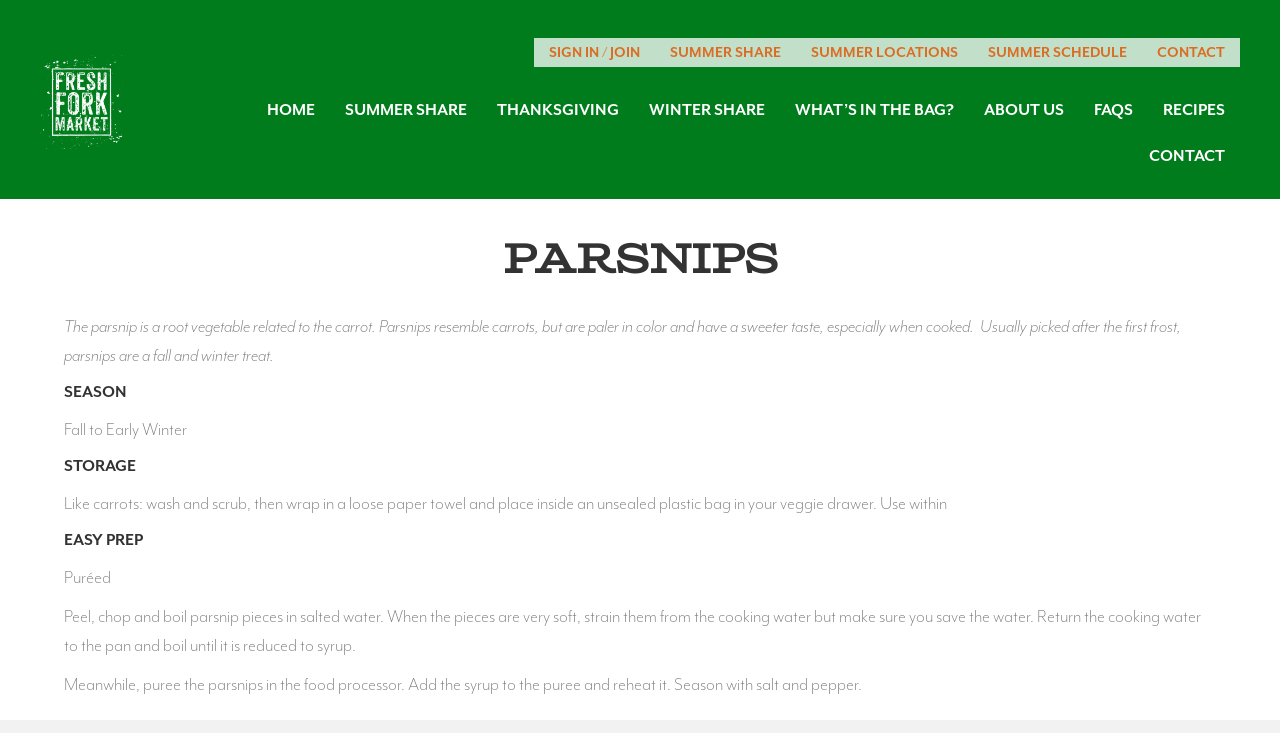

--- FILE ---
content_type: text/html; charset=UTF-8
request_url: https://freshforkmarket.com/portfolio/parsnips/
body_size: 16590
content:
<!DOCTYPE html>
<html dir="ltr" lang="en-US" prefix="og: https://ogp.me/ns#">
<head>
<meta charset="UTF-8" />
<meta name='viewport' content='width=device-width, initial-scale=1.0' />
<meta http-equiv='X-UA-Compatible' content='IE=edge' />
<link rel="profile" href="https://gmpg.org/xfn/11" />
<title>Parsnips - Fresh Fork Market</title>
<script>function doSaveRecipe() { var BO_HOST = 'https://www.bigoven.com'; var x = document.createElement('script'); var parentUrl = document.URL; x.type = 'text/javascript'; x.src = BO_HOST + '/assets/noexpire/js/getrecipe.js?' + (new Date().getTime() / 100000); document.getElementsByTagName('head')[0].appendChild(x); }</script>	<style>img:is([sizes="auto" i], [sizes^="auto," i]) { contain-intrinsic-size: 3000px 1500px }</style>
	
		<!-- All in One SEO 4.4.9.2 - aioseo.com -->
		<meta name="description" content="The parsnip is a root vegetable related to the carrot. Parsnips resemble carrots, but are paler in color and have a sweeter taste, especially when cooked. Usually picked after the first frost, parsnips are a fall and winter treat. Season Fall to Early Winter Storage Like carrots: wash and scrub, then wrap in a loose paper towel and place inside" />
		<meta name="robots" content="max-image-preview:large" />
		<link rel="canonical" href="https://freshforkmarket.com/portfolio/parsnips/" />
		<meta name="generator" content="All in One SEO (AIOSEO) 4.4.9.2" />
		<meta property="og:locale" content="en_US" />
		<meta property="og:site_name" content="Fresh Fork Market - A Farm Buying Club Based in Cleveland, OH" />
		<meta property="og:type" content="article" />
		<meta property="og:title" content="Parsnips - Fresh Fork Market" />
		<meta property="og:description" content="The parsnip is a root vegetable related to the carrot. Parsnips resemble carrots, but are paler in color and have a sweeter taste, especially when cooked. Usually picked after the first frost, parsnips are a fall and winter treat. Season Fall to Early Winter Storage Like carrots: wash and scrub, then wrap in a loose paper towel and place inside" />
		<meta property="og:url" content="https://freshforkmarket.com/portfolio/parsnips/" />
		<meta property="article:published_time" content="2015-03-19T03:21:00+00:00" />
		<meta property="article:modified_time" content="2015-12-14T19:25:02+00:00" />
		<meta name="twitter:card" content="summary_large_image" />
		<meta name="twitter:title" content="Parsnips - Fresh Fork Market" />
		<meta name="twitter:description" content="The parsnip is a root vegetable related to the carrot. Parsnips resemble carrots, but are paler in color and have a sweeter taste, especially when cooked. Usually picked after the first frost, parsnips are a fall and winter treat. Season Fall to Early Winter Storage Like carrots: wash and scrub, then wrap in a loose paper towel and place inside" />
		<script type="application/ld+json" class="aioseo-schema">
			{"@context":"https:\/\/schema.org","@graph":[{"@type":"BreadcrumbList","@id":"https:\/\/freshforkmarket.com\/portfolio\/parsnips\/#breadcrumblist","itemListElement":[{"@type":"ListItem","@id":"https:\/\/freshforkmarket.com\/#listItem","position":1,"name":"Home","item":"https:\/\/freshforkmarket.com\/","nextItem":"https:\/\/freshforkmarket.com\/portfolio\/parsnips\/#listItem"},{"@type":"ListItem","@id":"https:\/\/freshforkmarket.com\/portfolio\/parsnips\/#listItem","position":2,"name":"Parsnips","previousItem":"https:\/\/freshforkmarket.com\/#listItem"}]},{"@type":"Organization","@id":"https:\/\/freshforkmarket.com\/#organization","name":"Fresh Fork Market","url":"https:\/\/freshforkmarket.com\/"},{"@type":"Person","@id":"https:\/\/freshforkmarket.com\/author\/brianmac2021\/#author","url":"https:\/\/freshforkmarket.com\/author\/brianmac2021\/","name":"Fresh Forker","image":{"@type":"ImageObject","@id":"https:\/\/freshforkmarket.com\/portfolio\/parsnips\/#authorImage","url":"https:\/\/secure.gravatar.com\/avatar\/a26b707b2b4ea0a6003b94b7b3ca556b4b13f2bfccfc9d09b600e883916439e5?s=96&d=mm&r=g","width":96,"height":96,"caption":"Fresh Forker"}},{"@type":"WebPage","@id":"https:\/\/freshforkmarket.com\/portfolio\/parsnips\/#webpage","url":"https:\/\/freshforkmarket.com\/portfolio\/parsnips\/","name":"Parsnips - Fresh Fork Market","description":"The parsnip is a root vegetable related to the carrot. Parsnips resemble carrots, but are paler in color and have a sweeter taste, especially when cooked. Usually picked after the first frost, parsnips are a fall and winter treat. Season Fall to Early Winter Storage Like carrots: wash and scrub, then wrap in a loose paper towel and place inside","inLanguage":"en-US","isPartOf":{"@id":"https:\/\/freshforkmarket.com\/#website"},"breadcrumb":{"@id":"https:\/\/freshforkmarket.com\/portfolio\/parsnips\/#breadcrumblist"},"author":{"@id":"https:\/\/freshforkmarket.com\/author\/brianmac2021\/#author"},"creator":{"@id":"https:\/\/freshforkmarket.com\/author\/brianmac2021\/#author"},"image":{"@type":"ImageObject","url":"https:\/\/freshforkmarket.com\/wp-content\/uploads\/2015\/03\/parsnips.jpg","@id":"https:\/\/freshforkmarket.com\/portfolio\/parsnips\/#mainImage","width":360,"height":480},"primaryImageOfPage":{"@id":"https:\/\/freshforkmarket.com\/portfolio\/parsnips\/#mainImage"},"datePublished":"2015-03-19T03:21:00-04:00","dateModified":"2015-12-14T19:25:02-05:00"},{"@type":"WebSite","@id":"https:\/\/freshforkmarket.com\/#website","url":"https:\/\/freshforkmarket.com\/","name":"Fresh Fork Market","description":"A Farm Buying Club Based in Cleveland, OH","inLanguage":"en-US","publisher":{"@id":"https:\/\/freshforkmarket.com\/#organization"}}]}
		</script>
		<!-- All in One SEO -->

<!-- Google tag (gtag.js) consent mode dataLayer added by Site Kit -->
<script id="google_gtagjs-js-consent-mode-data-layer">
window.dataLayer = window.dataLayer || [];function gtag(){dataLayer.push(arguments);}
gtag('consent', 'default', {"ad_personalization":"denied","ad_storage":"denied","ad_user_data":"denied","analytics_storage":"denied","functionality_storage":"denied","security_storage":"denied","personalization_storage":"denied","region":["AT","BE","BG","CH","CY","CZ","DE","DK","EE","ES","FI","FR","GB","GR","HR","HU","IE","IS","IT","LI","LT","LU","LV","MT","NL","NO","PL","PT","RO","SE","SI","SK"],"wait_for_update":500});
window._googlesitekitConsentCategoryMap = {"statistics":["analytics_storage"],"marketing":["ad_storage","ad_user_data","ad_personalization"],"functional":["functionality_storage","security_storage"],"preferences":["personalization_storage"]};
window._googlesitekitConsents = {"ad_personalization":"denied","ad_storage":"denied","ad_user_data":"denied","analytics_storage":"denied","functionality_storage":"denied","security_storage":"denied","personalization_storage":"denied","region":["AT","BE","BG","CH","CY","CZ","DE","DK","EE","ES","FI","FR","GB","GR","HR","HU","IE","IS","IT","LI","LT","LU","LV","MT","NL","NO","PL","PT","RO","SE","SI","SK"],"wait_for_update":500};
</script>
<!-- End Google tag (gtag.js) consent mode dataLayer added by Site Kit -->
<link rel='dns-prefetch' href='//www.googletagmanager.com' />
<link rel='dns-prefetch' href='//fonts.googleapis.com' />
<link href='https://fonts.gstatic.com' crossorigin rel='preconnect' />
<link rel="alternate" type="application/rss+xml" title="Fresh Fork Market &raquo; Feed" href="https://freshforkmarket.com/feed/" />
<link rel="alternate" type="application/rss+xml" title="Fresh Fork Market &raquo; Comments Feed" href="https://freshforkmarket.com/comments/feed/" />
<script>
window._wpemojiSettings = {"baseUrl":"https:\/\/s.w.org\/images\/core\/emoji\/16.0.1\/72x72\/","ext":".png","svgUrl":"https:\/\/s.w.org\/images\/core\/emoji\/16.0.1\/svg\/","svgExt":".svg","source":{"concatemoji":"https:\/\/freshforkmarket.com\/wp-includes\/js\/wp-emoji-release.min.js?ver=6.8.3"}};
/*! This file is auto-generated */
!function(s,n){var o,i,e;function c(e){try{var t={supportTests:e,timestamp:(new Date).valueOf()};sessionStorage.setItem(o,JSON.stringify(t))}catch(e){}}function p(e,t,n){e.clearRect(0,0,e.canvas.width,e.canvas.height),e.fillText(t,0,0);var t=new Uint32Array(e.getImageData(0,0,e.canvas.width,e.canvas.height).data),a=(e.clearRect(0,0,e.canvas.width,e.canvas.height),e.fillText(n,0,0),new Uint32Array(e.getImageData(0,0,e.canvas.width,e.canvas.height).data));return t.every(function(e,t){return e===a[t]})}function u(e,t){e.clearRect(0,0,e.canvas.width,e.canvas.height),e.fillText(t,0,0);for(var n=e.getImageData(16,16,1,1),a=0;a<n.data.length;a++)if(0!==n.data[a])return!1;return!0}function f(e,t,n,a){switch(t){case"flag":return n(e,"\ud83c\udff3\ufe0f\u200d\u26a7\ufe0f","\ud83c\udff3\ufe0f\u200b\u26a7\ufe0f")?!1:!n(e,"\ud83c\udde8\ud83c\uddf6","\ud83c\udde8\u200b\ud83c\uddf6")&&!n(e,"\ud83c\udff4\udb40\udc67\udb40\udc62\udb40\udc65\udb40\udc6e\udb40\udc67\udb40\udc7f","\ud83c\udff4\u200b\udb40\udc67\u200b\udb40\udc62\u200b\udb40\udc65\u200b\udb40\udc6e\u200b\udb40\udc67\u200b\udb40\udc7f");case"emoji":return!a(e,"\ud83e\udedf")}return!1}function g(e,t,n,a){var r="undefined"!=typeof WorkerGlobalScope&&self instanceof WorkerGlobalScope?new OffscreenCanvas(300,150):s.createElement("canvas"),o=r.getContext("2d",{willReadFrequently:!0}),i=(o.textBaseline="top",o.font="600 32px Arial",{});return e.forEach(function(e){i[e]=t(o,e,n,a)}),i}function t(e){var t=s.createElement("script");t.src=e,t.defer=!0,s.head.appendChild(t)}"undefined"!=typeof Promise&&(o="wpEmojiSettingsSupports",i=["flag","emoji"],n.supports={everything:!0,everythingExceptFlag:!0},e=new Promise(function(e){s.addEventListener("DOMContentLoaded",e,{once:!0})}),new Promise(function(t){var n=function(){try{var e=JSON.parse(sessionStorage.getItem(o));if("object"==typeof e&&"number"==typeof e.timestamp&&(new Date).valueOf()<e.timestamp+604800&&"object"==typeof e.supportTests)return e.supportTests}catch(e){}return null}();if(!n){if("undefined"!=typeof Worker&&"undefined"!=typeof OffscreenCanvas&&"undefined"!=typeof URL&&URL.createObjectURL&&"undefined"!=typeof Blob)try{var e="postMessage("+g.toString()+"("+[JSON.stringify(i),f.toString(),p.toString(),u.toString()].join(",")+"));",a=new Blob([e],{type:"text/javascript"}),r=new Worker(URL.createObjectURL(a),{name:"wpTestEmojiSupports"});return void(r.onmessage=function(e){c(n=e.data),r.terminate(),t(n)})}catch(e){}c(n=g(i,f,p,u))}t(n)}).then(function(e){for(var t in e)n.supports[t]=e[t],n.supports.everything=n.supports.everything&&n.supports[t],"flag"!==t&&(n.supports.everythingExceptFlag=n.supports.everythingExceptFlag&&n.supports[t]);n.supports.everythingExceptFlag=n.supports.everythingExceptFlag&&!n.supports.flag,n.DOMReady=!1,n.readyCallback=function(){n.DOMReady=!0}}).then(function(){return e}).then(function(){var e;n.supports.everything||(n.readyCallback(),(e=n.source||{}).concatemoji?t(e.concatemoji):e.wpemoji&&e.twemoji&&(t(e.twemoji),t(e.wpemoji)))}))}((window,document),window._wpemojiSettings);
</script>
<style id='wp-emoji-styles-inline-css'>

	img.wp-smiley, img.emoji {
		display: inline !important;
		border: none !important;
		box-shadow: none !important;
		height: 1em !important;
		width: 1em !important;
		margin: 0 0.07em !important;
		vertical-align: -0.1em !important;
		background: none !important;
		padding: 0 !important;
	}
</style>
<link rel='stylesheet' id='wp-block-library-css' href='https://freshforkmarket.com/wp-includes/css/dist/block-library/style.min.css?ver=6.8.3' media='all' />
<style id='wp-block-library-theme-inline-css'>
.wp-block-audio :where(figcaption){color:#555;font-size:13px;text-align:center}.is-dark-theme .wp-block-audio :where(figcaption){color:#ffffffa6}.wp-block-audio{margin:0 0 1em}.wp-block-code{border:1px solid #ccc;border-radius:4px;font-family:Menlo,Consolas,monaco,monospace;padding:.8em 1em}.wp-block-embed :where(figcaption){color:#555;font-size:13px;text-align:center}.is-dark-theme .wp-block-embed :where(figcaption){color:#ffffffa6}.wp-block-embed{margin:0 0 1em}.blocks-gallery-caption{color:#555;font-size:13px;text-align:center}.is-dark-theme .blocks-gallery-caption{color:#ffffffa6}:root :where(.wp-block-image figcaption){color:#555;font-size:13px;text-align:center}.is-dark-theme :root :where(.wp-block-image figcaption){color:#ffffffa6}.wp-block-image{margin:0 0 1em}.wp-block-pullquote{border-bottom:4px solid;border-top:4px solid;color:currentColor;margin-bottom:1.75em}.wp-block-pullquote cite,.wp-block-pullquote footer,.wp-block-pullquote__citation{color:currentColor;font-size:.8125em;font-style:normal;text-transform:uppercase}.wp-block-quote{border-left:.25em solid;margin:0 0 1.75em;padding-left:1em}.wp-block-quote cite,.wp-block-quote footer{color:currentColor;font-size:.8125em;font-style:normal;position:relative}.wp-block-quote:where(.has-text-align-right){border-left:none;border-right:.25em solid;padding-left:0;padding-right:1em}.wp-block-quote:where(.has-text-align-center){border:none;padding-left:0}.wp-block-quote.is-large,.wp-block-quote.is-style-large,.wp-block-quote:where(.is-style-plain){border:none}.wp-block-search .wp-block-search__label{font-weight:700}.wp-block-search__button{border:1px solid #ccc;padding:.375em .625em}:where(.wp-block-group.has-background){padding:1.25em 2.375em}.wp-block-separator.has-css-opacity{opacity:.4}.wp-block-separator{border:none;border-bottom:2px solid;margin-left:auto;margin-right:auto}.wp-block-separator.has-alpha-channel-opacity{opacity:1}.wp-block-separator:not(.is-style-wide):not(.is-style-dots){width:100px}.wp-block-separator.has-background:not(.is-style-dots){border-bottom:none;height:1px}.wp-block-separator.has-background:not(.is-style-wide):not(.is-style-dots){height:2px}.wp-block-table{margin:0 0 1em}.wp-block-table td,.wp-block-table th{word-break:normal}.wp-block-table :where(figcaption){color:#555;font-size:13px;text-align:center}.is-dark-theme .wp-block-table :where(figcaption){color:#ffffffa6}.wp-block-video :where(figcaption){color:#555;font-size:13px;text-align:center}.is-dark-theme .wp-block-video :where(figcaption){color:#ffffffa6}.wp-block-video{margin:0 0 1em}:root :where(.wp-block-template-part.has-background){margin-bottom:0;margin-top:0;padding:1.25em 2.375em}
</style>
<style id='classic-theme-styles-inline-css'>
/*! This file is auto-generated */
.wp-block-button__link{color:#fff;background-color:#32373c;border-radius:9999px;box-shadow:none;text-decoration:none;padding:calc(.667em + 2px) calc(1.333em + 2px);font-size:1.125em}.wp-block-file__button{background:#32373c;color:#fff;text-decoration:none}
</style>
<style id='global-styles-inline-css'>
:root{--wp--preset--aspect-ratio--square: 1;--wp--preset--aspect-ratio--4-3: 4/3;--wp--preset--aspect-ratio--3-4: 3/4;--wp--preset--aspect-ratio--3-2: 3/2;--wp--preset--aspect-ratio--2-3: 2/3;--wp--preset--aspect-ratio--16-9: 16/9;--wp--preset--aspect-ratio--9-16: 9/16;--wp--preset--color--black: #000000;--wp--preset--color--cyan-bluish-gray: #abb8c3;--wp--preset--color--white: #ffffff;--wp--preset--color--pale-pink: #f78da7;--wp--preset--color--vivid-red: #cf2e2e;--wp--preset--color--luminous-vivid-orange: #ff6900;--wp--preset--color--luminous-vivid-amber: #fcb900;--wp--preset--color--light-green-cyan: #7bdcb5;--wp--preset--color--vivid-green-cyan: #00d084;--wp--preset--color--pale-cyan-blue: #8ed1fc;--wp--preset--color--vivid-cyan-blue: #0693e3;--wp--preset--color--vivid-purple: #9b51e0;--wp--preset--gradient--vivid-cyan-blue-to-vivid-purple: linear-gradient(135deg,rgba(6,147,227,1) 0%,rgb(155,81,224) 100%);--wp--preset--gradient--light-green-cyan-to-vivid-green-cyan: linear-gradient(135deg,rgb(122,220,180) 0%,rgb(0,208,130) 100%);--wp--preset--gradient--luminous-vivid-amber-to-luminous-vivid-orange: linear-gradient(135deg,rgba(252,185,0,1) 0%,rgba(255,105,0,1) 100%);--wp--preset--gradient--luminous-vivid-orange-to-vivid-red: linear-gradient(135deg,rgba(255,105,0,1) 0%,rgb(207,46,46) 100%);--wp--preset--gradient--very-light-gray-to-cyan-bluish-gray: linear-gradient(135deg,rgb(238,238,238) 0%,rgb(169,184,195) 100%);--wp--preset--gradient--cool-to-warm-spectrum: linear-gradient(135deg,rgb(74,234,220) 0%,rgb(151,120,209) 20%,rgb(207,42,186) 40%,rgb(238,44,130) 60%,rgb(251,105,98) 80%,rgb(254,248,76) 100%);--wp--preset--gradient--blush-light-purple: linear-gradient(135deg,rgb(255,206,236) 0%,rgb(152,150,240) 100%);--wp--preset--gradient--blush-bordeaux: linear-gradient(135deg,rgb(254,205,165) 0%,rgb(254,45,45) 50%,rgb(107,0,62) 100%);--wp--preset--gradient--luminous-dusk: linear-gradient(135deg,rgb(255,203,112) 0%,rgb(199,81,192) 50%,rgb(65,88,208) 100%);--wp--preset--gradient--pale-ocean: linear-gradient(135deg,rgb(255,245,203) 0%,rgb(182,227,212) 50%,rgb(51,167,181) 100%);--wp--preset--gradient--electric-grass: linear-gradient(135deg,rgb(202,248,128) 0%,rgb(113,206,126) 100%);--wp--preset--gradient--midnight: linear-gradient(135deg,rgb(2,3,129) 0%,rgb(40,116,252) 100%);--wp--preset--font-size--small: 13px;--wp--preset--font-size--medium: 20px;--wp--preset--font-size--large: 36px;--wp--preset--font-size--x-large: 42px;--wp--preset--spacing--20: 0.44rem;--wp--preset--spacing--30: 0.67rem;--wp--preset--spacing--40: 1rem;--wp--preset--spacing--50: 1.5rem;--wp--preset--spacing--60: 2.25rem;--wp--preset--spacing--70: 3.38rem;--wp--preset--spacing--80: 5.06rem;--wp--preset--shadow--natural: 6px 6px 9px rgba(0, 0, 0, 0.2);--wp--preset--shadow--deep: 12px 12px 50px rgba(0, 0, 0, 0.4);--wp--preset--shadow--sharp: 6px 6px 0px rgba(0, 0, 0, 0.2);--wp--preset--shadow--outlined: 6px 6px 0px -3px rgba(255, 255, 255, 1), 6px 6px rgba(0, 0, 0, 1);--wp--preset--shadow--crisp: 6px 6px 0px rgba(0, 0, 0, 1);}:where(.is-layout-flex){gap: 0.5em;}:where(.is-layout-grid){gap: 0.5em;}body .is-layout-flex{display: flex;}.is-layout-flex{flex-wrap: wrap;align-items: center;}.is-layout-flex > :is(*, div){margin: 0;}body .is-layout-grid{display: grid;}.is-layout-grid > :is(*, div){margin: 0;}:where(.wp-block-columns.is-layout-flex){gap: 2em;}:where(.wp-block-columns.is-layout-grid){gap: 2em;}:where(.wp-block-post-template.is-layout-flex){gap: 1.25em;}:where(.wp-block-post-template.is-layout-grid){gap: 1.25em;}.has-black-color{color: var(--wp--preset--color--black) !important;}.has-cyan-bluish-gray-color{color: var(--wp--preset--color--cyan-bluish-gray) !important;}.has-white-color{color: var(--wp--preset--color--white) !important;}.has-pale-pink-color{color: var(--wp--preset--color--pale-pink) !important;}.has-vivid-red-color{color: var(--wp--preset--color--vivid-red) !important;}.has-luminous-vivid-orange-color{color: var(--wp--preset--color--luminous-vivid-orange) !important;}.has-luminous-vivid-amber-color{color: var(--wp--preset--color--luminous-vivid-amber) !important;}.has-light-green-cyan-color{color: var(--wp--preset--color--light-green-cyan) !important;}.has-vivid-green-cyan-color{color: var(--wp--preset--color--vivid-green-cyan) !important;}.has-pale-cyan-blue-color{color: var(--wp--preset--color--pale-cyan-blue) !important;}.has-vivid-cyan-blue-color{color: var(--wp--preset--color--vivid-cyan-blue) !important;}.has-vivid-purple-color{color: var(--wp--preset--color--vivid-purple) !important;}.has-black-background-color{background-color: var(--wp--preset--color--black) !important;}.has-cyan-bluish-gray-background-color{background-color: var(--wp--preset--color--cyan-bluish-gray) !important;}.has-white-background-color{background-color: var(--wp--preset--color--white) !important;}.has-pale-pink-background-color{background-color: var(--wp--preset--color--pale-pink) !important;}.has-vivid-red-background-color{background-color: var(--wp--preset--color--vivid-red) !important;}.has-luminous-vivid-orange-background-color{background-color: var(--wp--preset--color--luminous-vivid-orange) !important;}.has-luminous-vivid-amber-background-color{background-color: var(--wp--preset--color--luminous-vivid-amber) !important;}.has-light-green-cyan-background-color{background-color: var(--wp--preset--color--light-green-cyan) !important;}.has-vivid-green-cyan-background-color{background-color: var(--wp--preset--color--vivid-green-cyan) !important;}.has-pale-cyan-blue-background-color{background-color: var(--wp--preset--color--pale-cyan-blue) !important;}.has-vivid-cyan-blue-background-color{background-color: var(--wp--preset--color--vivid-cyan-blue) !important;}.has-vivid-purple-background-color{background-color: var(--wp--preset--color--vivid-purple) !important;}.has-black-border-color{border-color: var(--wp--preset--color--black) !important;}.has-cyan-bluish-gray-border-color{border-color: var(--wp--preset--color--cyan-bluish-gray) !important;}.has-white-border-color{border-color: var(--wp--preset--color--white) !important;}.has-pale-pink-border-color{border-color: var(--wp--preset--color--pale-pink) !important;}.has-vivid-red-border-color{border-color: var(--wp--preset--color--vivid-red) !important;}.has-luminous-vivid-orange-border-color{border-color: var(--wp--preset--color--luminous-vivid-orange) !important;}.has-luminous-vivid-amber-border-color{border-color: var(--wp--preset--color--luminous-vivid-amber) !important;}.has-light-green-cyan-border-color{border-color: var(--wp--preset--color--light-green-cyan) !important;}.has-vivid-green-cyan-border-color{border-color: var(--wp--preset--color--vivid-green-cyan) !important;}.has-pale-cyan-blue-border-color{border-color: var(--wp--preset--color--pale-cyan-blue) !important;}.has-vivid-cyan-blue-border-color{border-color: var(--wp--preset--color--vivid-cyan-blue) !important;}.has-vivid-purple-border-color{border-color: var(--wp--preset--color--vivid-purple) !important;}.has-vivid-cyan-blue-to-vivid-purple-gradient-background{background: var(--wp--preset--gradient--vivid-cyan-blue-to-vivid-purple) !important;}.has-light-green-cyan-to-vivid-green-cyan-gradient-background{background: var(--wp--preset--gradient--light-green-cyan-to-vivid-green-cyan) !important;}.has-luminous-vivid-amber-to-luminous-vivid-orange-gradient-background{background: var(--wp--preset--gradient--luminous-vivid-amber-to-luminous-vivid-orange) !important;}.has-luminous-vivid-orange-to-vivid-red-gradient-background{background: var(--wp--preset--gradient--luminous-vivid-orange-to-vivid-red) !important;}.has-very-light-gray-to-cyan-bluish-gray-gradient-background{background: var(--wp--preset--gradient--very-light-gray-to-cyan-bluish-gray) !important;}.has-cool-to-warm-spectrum-gradient-background{background: var(--wp--preset--gradient--cool-to-warm-spectrum) !important;}.has-blush-light-purple-gradient-background{background: var(--wp--preset--gradient--blush-light-purple) !important;}.has-blush-bordeaux-gradient-background{background: var(--wp--preset--gradient--blush-bordeaux) !important;}.has-luminous-dusk-gradient-background{background: var(--wp--preset--gradient--luminous-dusk) !important;}.has-pale-ocean-gradient-background{background: var(--wp--preset--gradient--pale-ocean) !important;}.has-electric-grass-gradient-background{background: var(--wp--preset--gradient--electric-grass) !important;}.has-midnight-gradient-background{background: var(--wp--preset--gradient--midnight) !important;}.has-small-font-size{font-size: var(--wp--preset--font-size--small) !important;}.has-medium-font-size{font-size: var(--wp--preset--font-size--medium) !important;}.has-large-font-size{font-size: var(--wp--preset--font-size--large) !important;}.has-x-large-font-size{font-size: var(--wp--preset--font-size--x-large) !important;}
:where(.wp-block-post-template.is-layout-flex){gap: 1.25em;}:where(.wp-block-post-template.is-layout-grid){gap: 1.25em;}
:where(.wp-block-columns.is-layout-flex){gap: 2em;}:where(.wp-block-columns.is-layout-grid){gap: 2em;}
:root :where(.wp-block-pullquote){font-size: 1.5em;line-height: 1.6;}
</style>
<link rel='stylesheet' id='ctct_form_styles-css' href='https://freshforkmarket.com/wp-content/plugins/constant-contact-forms/assets/css/style.css?ver=2.14.2' media='all' />
<link rel='stylesheet' id='cooked-essentials-css' href='https://freshforkmarket.com/wp-content/plugins/cooked/assets/admin/css/essentials.min.css?ver=1.7.6' media='all' />
<link rel='stylesheet' id='cooked-icons-css' href='https://freshforkmarket.com/wp-content/plugins/cooked/assets/css/icons.min.css?ver=1.7.6' media='all' />
<link rel='stylesheet' id='cooked-styling-css' href='https://freshforkmarket.com/wp-content/plugins/cooked/assets/css/style.min.css?ver=1.7.6' media='all' />
<style id='cooked-styling-inline-css'>
/* Main Color */.cooked-button,.cooked-fsm .cooked-fsm-top,.cooked-fsm .cooked-fsm-mobile-nav,.cooked-fsm .cooked-fsm-mobile-nav a.cooked-active,.cooked-browse-search-button,.cooked-icon-loading,.cooked-progress span,.cooked-recipe-search .cooked-taxonomy-selected,.cooked-recipe-card-modern:hover .cooked-recipe-card-sep,.cooked-recipe-card-modern-centered:hover .cooked-recipe-card-sep { background:#16a780; }.cooked-timer-obj,.cooked-fsm a { color:#16a780; }/* Main Color Darker */.cooked-button:hover,.cooked-recipe-search .cooked-taxonomy-selected:hover,.cooked-browse-search-button:hover { background:#1b9371; }
@media screen and ( max-width: 1000px ) {#cooked-timers-wrap { width:90%; margin:0 -45% 0 0; }.cooked-recipe-grid,.cooked-recipe-term-grid { margin:3% -1.5%; width: 103%; }.cooked-term-block.cooked-col-25,.cooked-recipe-grid.cooked-columns-3 .cooked-recipe,.cooked-recipe-grid.cooked-columns-4 .cooked-recipe,.cooked-recipe-grid.cooked-columns-5 .cooked-recipe,.cooked-recipe-grid.cooked-columns-6 .cooked-recipe { width: 47%; margin: 0 1.5% 3%; padding: 0; }}@media screen and ( max-width: 750px ) {.cooked-recipe-grid,.cooked-recipe-term-grid { margin:5% -2.5%; width:105%; }.cooked-term-block.cooked-col-25,.cooked-recipe-grid.cooked-columns-2 .cooked-recipe,.cooked-recipe-grid.cooked-columns-3 .cooked-recipe,.cooked-recipe-grid.cooked-columns-4 .cooked-recipe,.cooked-recipe-grid.cooked-columns-5 .cooked-recipe,.cooked-recipe-grid.cooked-columns-6 .cooked-recipe.cooked-recipe-grid .cooked-recipe { width:95%; margin:0 2.5% 5%; padding:0; }.cooked-recipe-info .cooked-left, .cooked-recipe-info .cooked-right { float:none; display:block; text-align:center; }.cooked-recipe-info > section.cooked-right > span, .cooked-recipe-info > section.cooked-left > span { margin:0.5rem 1rem 1rem; }.cooked-recipe-info > section.cooked-left > span:last-child, .cooked-recipe-info > span:last-child { margin-right:1rem; }.cooked-recipe-info > section.cooked-right > span:first-child { margin-left:1rem; }.cooked-recipe-search .cooked-fields-wrap { padding:0; display:block; }.cooked-recipe-search .cooked-fields-wrap > .cooked-browse-search { width:100%; max-width:100%; border-right:1px solid rgba(0,0,0,.15); margin:2% 0; }.cooked-recipe-search .cooked-fields-wrap.cooked-1-search-fields .cooked-browse-select-block { width:100%; left:0; }.cooked-recipe-search .cooked-fields-wrap > .cooked-field-wrap-select { display:block; width:100%; }.cooked-recipe-search .cooked-sortby-wrap { display:block; position:relative; width:68%; right:auto; top:auto; float:left; margin:0; }.cooked-recipe-search .cooked-sortby-wrap > select { position:absolute; width:100%; border:1px solid rgba(0,0,0,.15); }.cooked-recipe-search .cooked-browse-search-button { width:30%; right:auto; position:relative; display:block; float:right; }.cooked-recipe-search .cooked-browse-select-block { top:3rem; left:-1px; width:calc( 100% + 2px ) !important; border-radius:0 0 10px 10px; max-height:16rem; overflow:auto; transform:translate3d(0,-1px,0); }.cooked-recipe-search .cooked-fields-wrap.cooked-1-search-fields .cooked-browse-select-block { width:100%; padding:1.5rem; }.cooked-recipe-search .cooked-fields-wrap.cooked-2-search-fields .cooked-browse-select-block { width:100%; padding:1.5rem; }.cooked-recipe-search .cooked-fields-wrap.cooked-3-search-fields .cooked-browse-select-block { width:100%; padding:1.5rem; }.cooked-recipe-search .cooked-fields-wrap.cooked-4-search-fields .cooked-browse-select-block { width:100%; padding:1.5rem; }.cooked-recipe-search .cooked-browse-select-block { flex-wrap:wrap; max-height:20rem; }.cooked-recipe-search .cooked-browse-select-block .cooked-tax-column { width:100%; min-width:100%; padding:0 0 1.5rem; }.cooked-recipe-search .cooked-browse-select-block .cooked-tax-column > div { max-height:none; }.cooked-recipe-search .cooked-browse-select-block .cooked-tax-column:last-child { padding:0; }.cooked-recipe-search .cooked-fields-wrap.cooked-1-search-fields .cooked-browse-select-block .cooked-tax-column { width:100%; }.cooked-recipe-search .cooked-fields-wrap.cooked-2-search-fields .cooked-browse-select-block .cooked-tax-column { width:100%; }.cooked-recipe-search .cooked-fields-wrap.cooked-3-search-fields .cooked-browse-select-block .cooked-tax-column { width:100%; }.cooked-recipe-search .cooked-fields-wrap.cooked-4-search-fields .cooked-browse-select-block .cooked-tax-column { width:100%; }#cooked-timers-wrap { width:20rem; right:50%; margin:0 -10rem 0 0; transform:translate3d(0,11.2em,0); }#cooked-timers-wrap.cooked-multiples { margin:0; right:0; border-radius:10px 0 0 0; width:20rem; }#cooked-timers-wrap .cooked-timer-block { padding-left:3.25rem; }#cooked-timers-wrap .cooked-timer-block.cooked-visible { padding-top:1rem; line-height:1.5rem; padding-left:3.25rem; }#cooked-timers-wrap .cooked-timer-block .cooked-timer-step { font-size:0.9rem; }#cooked-timers-wrap .cooked-timer-block .cooked-timer-desc { font-size:1rem; padding:0; }#cooked-timers-wrap .cooked-timer-block .cooked-timer-obj { top:auto; right:auto; width:auto; font-size:1.5rem; line-height:2rem; }#cooked-timers-wrap .cooked-timer-block .cooked-timer-obj > i.cooked-icon { font-size:1.5rem; width:1.3rem; margin-right:0.5rem; }#cooked-timers-wrap .cooked-timer-block i.cooked-icon-times { line-height:1rem; font-size:1rem; top:1.4rem; left:1.2rem; }body.cooked-fsm-active #cooked-timers-wrap { bottom:0; }/* "Slide up" on mobile */.cooked-fsm { opacity:1; transform:scale(1); top:120%; }.cooked-fsm.cooked-active { top:0; }.cooked-fsm .cooked-fsm-mobile-nav { display:block; }.cooked-fsm .cooked-fsm-ingredients,.cooked-fsm .cooked-fsm-directions { padding:9rem 2rem 1rem; width:100%; display:none; left:0; background:#fff; }.cooked-fsm .cooked-fsm-ingredients.cooked-active,.cooked-fsm .cooked-fsm-directions.cooked-active { display:block; }.cooked-fsm {-webkit-transition: all 350ms cubic-bezier(0.420, 0.000, 0.150, 1.000);-moz-transition: all 350ms cubic-bezier(0.420, 0.000, 0.150, 1.000);-o-transition: all 350ms cubic-bezier(0.420, 0.000, 0.150, 1.000);transition: all 350ms cubic-bezier(0.420, 0.000, 0.150, 1.000);}}@media screen and ( max-width: 520px ) {.cooked-fsm .cooked-fsm-directions p { font-size:1rem; }.cooked-fsm .cooked-recipe-directions .cooked-heading { font-size:1.25rem; }#cooked-timers-wrap { width:100%; right:0; margin:0; border-radius:0; }.cooked-recipe-search .cooked-fields-wrap > .cooked-browse-search { margin:3% 0; }.cooked-recipe-search .cooked-sortby-wrap { width:67%; }}
</style>
<link rel='stylesheet' id='fl-builder-layout-bundle-3bedcd4c1338b28deee5882edbf6b3e1-css' href='https://freshforkmarket.com/wp-content/uploads/bb-plugin/cache/3bedcd4c1338b28deee5882edbf6b3e1-layout-bundle.css?ver=2.7.3.1-1.4.8' media='all' />
<link rel='stylesheet' id='cooked-add-recipe-css-css' href='https://freshforkmarket.com/wp-content/plugins/cooked-pro/modules/add-recipe/add-recipe.min.css?ver=1.7.5.7' media='all' />
<link rel='stylesheet' id='cooked-dropzone-css' href='https://freshforkmarket.com/wp-content/plugins/cooked-pro/modules/dropzone/dropzone.min.css?ver=5.2.0' media='all' />
<link rel='stylesheet' id='cooked-interactions-css-css' href='https://freshforkmarket.com/wp-content/plugins/cooked-pro/modules/interactions/interactions.min.css?ver=1.7.5.7' media='all' />
<link rel='stylesheet' id='cooked-list-styles-css-css' href='https://freshforkmarket.com/wp-content/plugins/cooked-pro/modules/list-styles/list-styles.min.css?ver=1.7.5.7' media='all' />
<link rel='stylesheet' id='cooked-pagination-css-css' href='https://freshforkmarket.com/wp-content/plugins/cooked-pro/modules/pagination/pagination.min.css?ver=1.7.5.7' media='all' />
<link rel='stylesheet' id='cooked-profiles-css-css' href='https://freshforkmarket.com/wp-content/plugins/cooked-pro/modules/profiles/profiles.min.css?ver=1.7.5.7' media='all' />
<link rel='stylesheet' id='cooked-pro-general-css-css' href='https://freshforkmarket.com/wp-content/plugins/cooked-pro/assets/css/general.min.css?ver=1.7.5.7' media='all' />
<style id='cooked-pro-general-css-inline-css'>
/* Front-end Fields */.cooked-fe-form input[type="password"]:focus,.cooked-fe-form input[type="email"]:focus,.cooked-fe-form input[type="tel"]:focus,.cooked-fe-form input[type="text"]:focus,.cooked-fe-form input[type="number"]:focus,.cooked-fe-form select:focus { border-color:#16a780 !important; }/* Nutrition Label Color */#cooked-nutrition-label strong.cooked-nut-label { color:#16a780; }/* Embed Button */.cooked-button.cooked-embed-share { background:#16a780; }.cooked-button.cooked-embed-share:hover { background:#1b9371; }.cooked-sharing-actions.cooked-minimal-style .cooked-button.cooked-embed-share:hover { background:#1b9371; border-color:#1b9371; }/* Favorite Heart */.cooked-favorite-heart .cooked-icon { color:#d54e21; }.cooked-recipe-full .cooked-recipe-info .cooked-favorite .cooked-favorite-heart.cooked-is-favorite .cooked-icon,.cooked-recipe-full .cooked-recipe-info .cooked-favorite .cooked-favorite-heart.cooked-is-favorite:hover .cooked-icon { color:#d54e21; }/* Rating Stars */.cooked-rating-stars > .cooked-rating-star, .cooked-rating-stars > .cooked-rating-star:hover { color:#fdaf09; }.cooked-rating-stars > .cooked-rating-star.cooked-rating-star-empty,.cooked-ratable .cooked-rating-stars.cooked-user-rated > .cooked-rating-star.cooked-rating-star-empty { color:rgba(0,0,0,0.25); }.cooked-ratable .cooked-rating-stars.cooked-user-rated > .cooked-rating-star { color:#ed8a00; }.cooked-ratable .cooked-rating-stars > .cooked-rating-star:hover ~ .cooked-rating-star,.cooked-ratable .cooked-rating-stars > .cooked-rating-star:hover ~ .cooked-rating-star.cooked-rating-star-empty,.cooked-ratable .cooked-rating-stars > .cooked-rating-star.cooked-rating-star-empty:hover,.cooked-ratable .cooked-rating-stars > .cooked-rating-star.cooked-rating-star-empty:hover ~ .cooked-rating-star,.cooked-ratable .cooked-rating-stars > .cooked-rating-star.cooked-rating-star-empty:hover ~ .cooked-rating-star.cooked-rating-star-empty { color:#ed8a00 !important; }.cooked-ratable .cooked-rating-stars:hover > .cooked-rating-star,.cooked-ratable .cooked-rating-stars:hover > .cooked-rating-star.cooked-rating-star-empty { color:rgba(0,0,0,0.35); }.cooked-ratable .cooked-rating-stars > .cooked-rating-star:hover,.cooked-ratable .cooked-rating-stars > .cooked-rating-star.cooked-rating-star-empty:hover { color:#ed8a00 !important; }.cooked-recipe-full .cooked-ratable .cooked-rating-stars:hover > .cooked-rating-star:hover { color:#ed8a00 !important; }.cooked-recipe-info .cooked-current-rating { background:#fdaf09; }/* Rating Thumbs */.cooked-rating-thumb.cooked-is-selected .cooked-icon-thumbs-up-solid,.cooked-rating-thumb.cooked-is-selected .cooked-icon-thumbs-up-solid:hover,.cooked-recipe-full .cooked-rating-thumb.cooked-is-selected .cooked-icon-thumbs-up-solid:hover { color:#1491ff; }.cooked-rating-thumb.cooked-is-selected .cooked-icon-thumbs-down-solid,.cooked-rating-thumb.cooked-is-selected .cooked-icon-thumbs-down-solid:hover,.cooked-recipe-full .cooked-rating-thumb.cooked-is-selected .cooked-icon-thumbs-down-solid:hover { color:#d54e21; }/* Secondary Buttons */.dropzone .dz-preview .dz-progress .dz-upload { background:#1491ff; }.dropzone:hover { border-color:#1491ff; }#cooked-directions-builder .cooked-direction-block > .cooked-direction-image:hover { border-color:#1491ff; }#cooked-directions-builder .cooked-direction-block > .cooked-direction-image:hover:before { color:#1491ff; }.dropzone.dz-drag-hover { border-color:#1491ff; }.cooked-button.cooked-secondary-button { background:#1491ff; }.cooked-button.cooked-secondary-button:hover { background:#117bd8; }/* Fitness Colors */.cooked-donut .ct-series-a .ct-slice-donut-solid { fill:#228edd;}.cooked-donut .ct-series-b .ct-slice-donut-solid { fill:#33bf99; }.cooked-donut .ct-series-c .ct-slice-donut-solid { fill:#fb5d3b; }.cooked-recipe-fitness .cooked-recipe .cooked-recipe-fitness-report .cooked-fitness-report-fat { background:#228edd; }.cooked-recipe-fitness .cooked-recipe .cooked-recipe-fitness-report .cooked-fitness-report-carbs { background:#33bf99; }.cooked-recipe-fitness .cooked-recipe .cooked-recipe-fitness-report .cooked-fitness-report-protein { background:#fb5d3b; }
@media screen and ( max-width: 1000px ) {.cooked-recipe-modern { margin:3% -1.5%; width: 103%; }.cooked-recipe-modern.cooked-columns-3 .cooked-recipe,.cooked-recipe-modern.cooked-columns-4 .cooked-recipe,.cooked-recipe-modern.cooked-columns-5 .cooked-recipe,.cooked-recipe-modern.cooked-columns-6 .cooked-recipe { width:47%; margin:0 1.5% 3%; padding:0; }.cooked-recipe-fitness { margin:3% -1.5%; width: 103%; }.cooked-recipe-fitness.cooked-columns-3 .cooked-recipe,.cooked-recipe-fitness.cooked-columns-4 .cooked-recipe,.cooked-recipe-fitness.cooked-columns-5 .cooked-recipe,.cooked-recipe-fitness.cooked-columns-6 .cooked-recipe { width:47%; margin:0 1.5% 3%; padding:0; }}@media screen and ( max-width: 750px ) {.cooked-recipe-grid .cooked-recipe-info .cooked-left > span { float:left; }.cooked-recipe-grid .cooked-recipe-info .cooked-right > span { float:right; }.cooked-recipe-grid .cooked-recipe-info .cooked-left > span,.cooked-recipe-grid .cooked-recipe-info .cooked-right > span { text-align:left; }.cooked-recipe-modern .cooked-recipe-info .cooked-left > span { float:left; }.cooked-recipe-modern .cooked-recipe-info .cooked-right > span { float:right; }.cooked-recipe-modern .cooked-recipe-info .cooked-left > span,.cooked-recipe-modern .cooked-recipe-info .cooked-right > span { text-align:left; }.cooked-recipe-modern { margin:5% -2.5%; width:105%; }.cooked-recipe-modern.cooked-columns-2 .cooked-recipe,.cooked-recipe-modern.cooked-columns-3 .cooked-recipe,.cooked-recipe-modern.cooked-columns-4 .cooked-recipe,.cooked-recipe-modern.cooked-columns-5 .cooked-recipe,.cooked-recipe-modern.cooked-columns-6 .cooked-recipe.cooked-recipe-modern .cooked-recipe { width:95%; margin:0 2.5% 5%; padding:0; }.cooked-recipe-fitness .cooked-recipe-info .cooked-left { float:left; }.cooked-recipe-fitness .cooked-recipe-info .cooked-right { float:right; }.cooked-recipe-fitness .cooked-recipe-info > section.cooked-right > span,.cooked-recipe-fitness .cooked-recipe-info > section.cooked-left > span { margin:0; }.cooked-recipe-fitness { margin:5% -2.5%; width:105%; }.cooked-recipe-fitness.cooked-columns-2 .cooked-recipe,.cooked-recipe-fitness.cooked-columns-3 .cooked-recipe,.cooked-recipe-fitness.cooked-columns-4 .cooked-recipe,.cooked-recipe-fitness.cooked-columns-5 .cooked-recipe,.cooked-recipe-fitness.cooked-columns-6 .cooked-recipe.cooked-recipe-fitness .cooked-recipe { width:95%; margin:0 2.5% 5%; padding:0; }.cooked-recipe-full .cooked-recipe-name,body .cooked-recipe-full .cooked-recipe .cooked-recipe-excerpt { max-width:100%; }.cooked-recipe-full .cooked-recipe-name { font-size:1.5em; }body .cooked-recipe-full .cooked-recipe p { font-size:0.9em !important; }.cooked-recipe-full .cooked-recipe-content { width:80%; }.cooked-fe-form .cooked-field.cooked-field-column-25 select { margin:0; }.cooked-fe-form .cooked-field.cooked-field-column-25 { width:50%; }.cooked-fe-form .cooked-field.cooked-field-column-25:nth-child(2n+2),.cooked-fe-form .cooked-field.cooked-field-column-25:nth-child(4n+4) { width:48%; padding:0; }}@media screen and ( max-width: 520px ) {.cooked-recipe-compact .cooked-recipe-inside { width:70%; }.cooked-recipe-compact .cooked-recipe-inside.cooked-no-rating { width:90%; }.cooked-recipe-compact .cooked-recipe-info-wrap { width:30%; }.cooked-recipe-compact .cooked-recipe-thumb-wrap { display:none; }.cooked-recipe-full .cooked-recipe-name { font-size:1.25em; }body .cooked-recipe-full .cooked-recipe { margin-bottom:1em; }body .cooked-recipe-full .cooked-recipe p { font-size:0.9em !important; }.cooked-recipe-full .cooked-recipe-inside { float:none; width:100%; border-radius:0; text-align:center; top:auto; bottom:0; box-shadow:none; background:rgba(255,255,255,0.8) }.cooked-recipe-full .cooked-recipe-wrap { min-height:inherit; height:auto; }.cooked-recipe-full .cooked-recipe-content { margin:10px; width:auto; }.cooked-fe-form .cooked-field.cooked-field-column-25,.cooked-fe-form .cooked-field.cooked-field-column-33 { width:100%; padding:0; }.cooked-fe-form .cooked-field.cooked-field-column-33:nth-child(3n+3),.cooked-fe-form .cooked-field.cooked-field-column-25:nth-child(2n+2),.cooked-fe-form .cooked-field.cooked-field-column-25:nth-child(4n+4) { width:100%; }}
</style>
<link rel='stylesheet' id='cooked-pro-chartist-css' href='https://freshforkmarket.com/wp-content/plugins/cooked-pro/assets/chartist/chartist.min.css?ver=1.7.5.7' media='all' />
<link rel='stylesheet' id='font-awesome-5-css' href='https://freshforkmarket.com/wp-content/plugins/bb-plugin/fonts/fontawesome/5.15.4/css/all.min.css?ver=2.7.3.1' media='all' />
<link rel='stylesheet' id='jquery-magnificpopup-css' href='https://freshforkmarket.com/wp-content/plugins/bb-plugin/css/jquery.magnificpopup.min.css?ver=2.7.3.1' media='all' />
<link rel='stylesheet' id='base-css' href='https://freshforkmarket.com/wp-content/themes/bb-theme/css/base.min.css?ver=1.7.14' media='all' />
<link rel='stylesheet' id='fl-automator-skin-css' href='https://freshforkmarket.com/wp-content/uploads/bb-theme/skin-683df9f2ce396.css?ver=1.7.14' media='all' />
<link rel='stylesheet' id='fl-child-theme-css' href='https://freshforkmarket.com/wp-content/themes/bb-theme-child/style.css?ver=6.8.3' media='all' />
<link rel='stylesheet' id='pp-animate-css' href='https://freshforkmarket.com/wp-content/plugins/bbpowerpack/assets/css/animate.min.css?ver=3.5.1' media='all' />
<link rel='stylesheet' id='fl-builder-google-fonts-6c3d42a194213c8ee290e9def46f79e7-css' href='//fonts.googleapis.com/css?family=Montserrat%3A700&#038;ver=6.8.3' media='all' />
<script id="wpgmza_data-js-extra">
var wpgmza_google_api_status = {"message":"Enqueued","code":"ENQUEUED"};
</script>
<script src="https://freshforkmarket.com/wp-content/plugins/wp-google-maps/wpgmza_data.js?ver=6.8.3" id="wpgmza_data-js"></script>
<script src="https://freshforkmarket.com/wp-includes/js/jquery/jquery.min.js?ver=3.7.1" id="jquery-core-js"></script>
<script src="https://freshforkmarket.com/wp-includes/js/jquery/jquery-migrate.min.js?ver=3.4.1" id="jquery-migrate-js"></script>
<script src="https://freshforkmarket.com/wp-includes/js/imagesloaded.min.js?ver=6.8.3" id="imagesloaded-js"></script>
<script src="https://freshforkmarket.com/wp-content/plugins/cooked-pro/assets/chartist/chartist.min.js?ver=1.7.5.7" id="cooked-pro-chartist-js"></script>

<!-- Google tag (gtag.js) snippet added by Site Kit -->
<!-- Google Analytics snippet added by Site Kit -->
<script src="https://www.googletagmanager.com/gtag/js?id=GT-KFGFVPS" id="google_gtagjs-js" async></script>
<script id="google_gtagjs-js-after">
window.dataLayer = window.dataLayer || [];function gtag(){dataLayer.push(arguments);}
gtag("set","linker",{"domains":["freshforkmarket.com"]});
gtag("js", new Date());
gtag("set", "developer_id.dZTNiMT", true);
gtag("config", "GT-KFGFVPS");
</script>
<link rel="https://api.w.org/" href="https://freshforkmarket.com/wp-json/" /><link rel="alternate" title="JSON" type="application/json" href="https://freshforkmarket.com/wp-json/wp/v2/portfolio/477" /><link rel="EditURI" type="application/rsd+xml" title="RSD" href="https://freshforkmarket.com/xmlrpc.php?rsd" />
<link rel='shortlink' href='https://freshforkmarket.com/?p=477' />
<link rel="alternate" title="oEmbed (JSON)" type="application/json+oembed" href="https://freshforkmarket.com/wp-json/oembed/1.0/embed?url=https%3A%2F%2Ffreshforkmarket.com%2Fportfolio%2Fparsnips%2F" />
<link rel="alternate" title="oEmbed (XML)" type="text/xml+oembed" href="https://freshforkmarket.com/wp-json/oembed/1.0/embed?url=https%3A%2F%2Ffreshforkmarket.com%2Fportfolio%2Fparsnips%2F&#038;format=xml" />
		<script>
			var bb_powerpack = {
				search_term: '',
				version: '2.33.2',
				getAjaxUrl: function() { return atob( 'aHR0cHM6Ly9mcmVzaGZvcmttYXJrZXQuY29tL3dwLWFkbWluL2FkbWluLWFqYXgucGhw' ); },
				callback: function() {}
			};
		</script>
		
		<!-- GA Google Analytics @ https://m0n.co/ga -->
		<script async src="https://www.googletagmanager.com/gtag/js?id=G-QH40SXVJSZ"></script>
		<script>
			window.dataLayer = window.dataLayer || [];
			function gtag(){dataLayer.push(arguments);}
			gtag('js', new Date());
			gtag('config', 'G-QH40SXVJSZ');
		</script>

	<meta name="generator" content="Site Kit by Google 1.171.0" />
<!-- Meta Pixel Code -->
<script type='text/javascript'>
!function(f,b,e,v,n,t,s){if(f.fbq)return;n=f.fbq=function(){n.callMethod?
n.callMethod.apply(n,arguments):n.queue.push(arguments)};if(!f._fbq)f._fbq=n;
n.push=n;n.loaded=!0;n.version='2.0';n.queue=[];t=b.createElement(e);t.async=!0;
t.src=v;s=b.getElementsByTagName(e)[0];s.parentNode.insertBefore(t,s)}(window,
document,'script','https://connect.facebook.net/en_US/fbevents.js?v=next');
</script>
<!-- End Meta Pixel Code -->

      <script type='text/javascript'>
        var url = window.location.origin + '?ob=open-bridge';
        fbq('set', 'openbridge', '856048248199877', url);
      </script>
    <script type='text/javascript'>fbq('init', '856048248199877', {}, {
    "agent": "wordpress-6.8.3-3.0.16"
})</script><script type='text/javascript'>
    fbq('track', 'PageView', []);
  </script>
<!-- Meta Pixel Code -->
<noscript>
<img height="1" width="1" style="display:none" alt="fbpx"
src="https://www.facebook.com/tr?id=856048248199877&ev=PageView&noscript=1" />
</noscript>
<!-- End Meta Pixel Code -->
		<style id="wp-custom-css">
			span.menu-item-text, #menu-main-menu .menu-item { 

font-family: mr-eaves-modern, sans-serif ;

font-weight: 700;

font-style: normal;
	 
text-transform: uppercase;

}

.cooked-single-ingredient.cooked-heading {font-family: columbia-titling; font-size: 28px; font-weight: normal; padding-top: 25px; }

.cooked-ingredient-checkbox { }

.cooked-meta-title { font-family: columbia-titling; font-size: 28px !important; font-weight: normal !important; padding: 40px 0px 25px 0px; }

.cooked-category a { font-family: mr-eaves-modern !important; font-size: 28px; font-weight: normal !important; }

.cooked-single-ingredient { font-family: mr-eaves-modern; font-size: 18px; font-weight:200; }

.cooked-recipe-name {  font-family: columbia-titling; font-size: 16px;  }

.cooked-recipe-excerpt {  font-family: mr-eaves-modern; font-size: 18px; font-weight:200; }

.fl-post-cats-tags, .fl-post-more-link, .fl-archive-nav { font-family: mr-eaves-modern; font-size: 22px}

.fl-page-footer-text { font-family: columbia-titling; font-size: 16px; }

.pp-tab-title { font-family: columbia-titling; font-size: 16px; }

h1.fl-post-title {font-size: 40px; text-align: center; }

.pp-button { 

font-family: mr-eaves-modern, sans-serif ;

font-weight: 700;

font-style: normal;
	 
text-transform: uppercase;

}

h1 {
	
font-family: columbia-titling, serif;

font-weight: 700;

font-style: normal;

}

h2, h3, h4, h5 { 

font-family: mr-eaves-modern, sans-serif ;

font-weight: 700;

font-style: normal;
	 
text-transform: uppercase;

}

p, li {
	
font-family: mr-eaves-modern, sans-serif ;

font-weight: 200;

font-style: normal;

	
}

/* Fonts */
@font-face {
  font-family: 'ColumbiaStandard';
  src: url('https://www.freshforkmarket.com/wp-content/uploads/fonts/Columbia_Standard.eot'); /* IE9 Compat Modes */
  src: url('https://www.freshforkmarket.com/wp-content/uploads/fonts/Columbia_Standard.eot?#iefix') format('embedded-opentype'), /* IE6-IE8 */
       url('https://www.freshforkmarket.com/wp-content/uploads/fonts/Columbia_Standard.woff2') format('woff2'), /* Super Modern Browsers */
       url('https://www.freshforkmarket.com/wp-content/uploads/fonts/Columbia_Standard.woff') format('woff'), /* Pretty Modern Browsers */
       url('https://www.freshforkmarket.com/wp-content/uploads/fonts/Columbia_Standard.ttf')  format('truetype'), /* Safari, Android, iOS */
       url('https://www.freshforkmarket.com/wp-content/uploads/fonts/Columbia_Standard.svg#svgFontName') format('svg'); /* Legacy iOS */
}


@font-face {
  font-family: 'MrEavesSanOT-Bold';
  src: url('https://www.freshforkmarket.com/wp-content/uploads/fonts/MrEavesSanOT-Bold.eot'); /* IE9 Compat Modes */
  src: url('https://www.freshforkmarket.com/wp-content/uploads/fonts/MrEavesSanOT-Bold.eot?#iefix') format('embedded-opentype'), /* IE6-IE8 */
       url('https://www.freshforkmarket.com/wp-content/uploads/fonts/MrEavesSanOT-Bold.woff2') format('woff2'), /* Super Modern Browsers */
       url('https://www.freshforkmarket.com/wp-content/uploads/fonts/MrEavesSanOT-Bold.woff') format('woff'), /* Pretty Modern Browsers */
       url('https://www.freshforkmarket.com/wp-content/uploads/fonts/MrEavesSanOT-Bold.ttf')  format('truetype'), /* Safari, Android, iOS */
       url('https://www.freshforkmarket.com/wp-content/uploads/fonts/MrEavesSanOT-Bold.svg#svgFontName') format('svg'); /* Legacy iOS */
}

@font-face {
  font-family: 'AdelleLight';
  src: url('https://www.freshforkmarket.com/wp-content/uploads/fonts/Adelle_light.eot'); /* IE9 Compat Modes */
  src: url('https://www.freshforkmarket.com/wp-content/uploads/fonts/Adelle_light.eot?#iefix') format('embedded-opentype'), /* IE6-IE8 */
       url('https://www.freshforkmarket.com/wp-content/uploads/fonts/Adelle_light.woff2') format('woff2'), /* Super Modern Browsers */
       url('https://www.freshforkmarket.com/wp-content/uploads/fonts/Adelle_light.woff') format('woff'), /* Pretty Modern Browsers */
       url('https://www.freshforkmarket.com/wp-content/uploads/fonts/Adelle_light.ttf')  format('truetype'), /* Safari, Android, iOS */
       url('https://www.freshforkmarket.com/wp-content/uploads/fonts/Adelle_light.svg#svgFontName') format('svg'); /* Legacy iOS */
}

/* Disable */
.fl-comments { display: none!important; }

.type-page { margin-bottom: 0!important; }

body a:hover { text-decoration: none!important; }

/* Header */
.fl-shrink-header .fl-page-header-wrap .fl-page-header-container {
    background-color: #3d3d3d!important;
}

.fl-page-header-wrap .fl-page-header-container {
		max-width: 100%;
    width: 100%;
    background-color: transparent!important;
    box-shadow: none!important;
    -webkit-box-shadow: none;
    -moz-box-shadow: none;
    -o-box-shadow: none;
    border-bottom: 1px solid rgba(255,255,255,0.25)!important;
    position: absolute;
    top: 0;
    left: 0;
    right: 0;
    z-index: 9999;
}

.fl-page-header-container .fl-page-header-row {
		max-width: 1425px;
    padding: 0px 90px;
		margin: auto;
}

.fl-page-nav ul.sub-menu {
    background-color: #555;
		border-top: 3px solid #db6c23;
}

.fl-theme-menu li.menu-item a:hover,
.fl-shrink-header li.current-menu-item a {
	color: #db6c23!important;
}

/* Logo and Navigation */
.fl-logo-img {
	width: 148px;
}

.fl-page-header-logo-col {
    width: 15%;
}

.fl-page-nav-col {
    width: 85%;
}

/* Fonts Styles */
h1, h2 { font-family: 'ColumbiaStandard'; }

/* Custom Button Style */
.fl-button {
		font-family: 'MrEavesSanOT-Bold'!important;
    border-radius: 3px!important;
    padding-top: 13px!important;
    padding-bottom: 13px!important;
    line-height: 28px!important;
    letter-spacing: 0.5px;
}

.fl-button-icon-animation {
	box-shadow: 0 -3px rgba(0,0,0,0.1) inset;
    -moz-box-shadow: 0 -3px rgba(0,0,0,0.1) inset;
    -webkit-box-shadow: 0 -3px rgba(0,0,0,0.1) inset;
    -o-box-shadow: 0 -3px rgba(0,0,0,0.1) inset;
}

.fl-button-icon-animation:hover { padding-right: 36px!important; }

.fl-button.style2 {
	background-color: #555!important;
}

.button-group {
    display: flex;
	margin: 15px 0px;
}

.button-group .fl-button:first-child { margin-right: 10px; }
.button-group .fl_button:last-child {
	margin-left: 10px;
}

.button-group.center {
    justify-content: center;
}

/* Others */
.transparent-bg {
		font-family: 'MrEavesSanOT-Bold', 'OpenSansLight', sans-serif !important;
    display: inline-block;
    background: rgba(0, 0, 0, 0.5);
    padding: 10px!important;
    line-height: 1em!important;
	margin: 20px 0px 40px;
}

.transparent-bg.hide-bg { background: transparent!important; }

/* Custom CSS for SA Slider */
.sa_hover_container {
		display: flex;
    flex-direction: column;
    align-items: center;
    justify-content: center;
}

.sa_hover_container h2, .sa_hover_container p { color: white; }

.sa_hover_container h2 { font-size: 60px; line-height: 84px;     max-width: 1245px;
    margin: 0px auto;
    text-align: center;text-shadow: 2px 2px 8px rgba(0, 0, 0, .5);}

.sa_hover_container p { font-size: 35px; line-break: 44px; }

.block {
    display: block;
    position: relative;
}

.block img {
    float: none;
}


.flex-block {
	display: flex;
}		</style>
		<style id="wpforms-css-vars-root">
				:root {
					--wpforms-field-border-radius: 3px;
--wpforms-field-background-color: #ffffff;
--wpforms-field-border-color: rgba( 0, 0, 0, 0.25 );
--wpforms-field-text-color: rgba( 0, 0, 0, 0.7 );
--wpforms-label-color: rgba( 0, 0, 0, 0.85 );
--wpforms-label-sublabel-color: rgba( 0, 0, 0, 0.55 );
--wpforms-label-error-color: #d63637;
--wpforms-button-border-radius: 3px;
--wpforms-button-background-color: #066aab;
--wpforms-button-text-color: #ffffff;
--wpforms-field-size-input-height: 43px;
--wpforms-field-size-input-spacing: 15px;
--wpforms-field-size-font-size: 16px;
--wpforms-field-size-line-height: 19px;
--wpforms-field-size-padding-h: 14px;
--wpforms-field-size-checkbox-size: 16px;
--wpforms-field-size-sublabel-spacing: 5px;
--wpforms-field-size-icon-size: 1;
--wpforms-label-size-font-size: 16px;
--wpforms-label-size-line-height: 19px;
--wpforms-label-size-sublabel-font-size: 14px;
--wpforms-label-size-sublabel-line-height: 17px;
--wpforms-button-size-font-size: 17px;
--wpforms-button-size-height: 41px;
--wpforms-button-size-padding-h: 15px;
--wpforms-button-size-margin-top: 10px;

				}
			</style><link rel="stylesheet" href="https://use.typekit.net/grl6tyk.css">

</head>
<body class="wp-singular portfolio-template-default single single-portfolio postid-477 single-format-standard wp-theme-bb-theme wp-child-theme-bb-theme-child fl-theme-builder-header fl-theme-builder-header-header ctct-bb-theme fl-framework-base fl-preset-default fl-full-width fl-scroll-to-top fl-search-active fl-submenu-indicator fl-submenu-toggle fl-nav-collapse-menu" itemscope="itemscope" itemtype="https://schema.org/WebPage">
<a aria-label="Skip to content" class="fl-screen-reader-text" href="#fl-main-content">Skip to content</a><div class="fl-page">
	<header class="fl-builder-content fl-builder-content-19216 fl-builder-global-templates-locked" data-post-id="19216" data-type="header" data-sticky="0" data-sticky-on="" data-sticky-breakpoint="medium" data-shrink="1" data-overlay="0" data-overlay-bg="transparent" data-shrink-image-height="50px" role="banner" itemscope="itemscope" itemtype="http://schema.org/WPHeader"><div class="fl-row fl-row-full-width fl-row-bg-color fl-node-5e42042103f1e fl-row-default-height fl-row-align-center" data-node="5e42042103f1e">
	<div class="fl-row-content-wrap">
						<div class="fl-row-content fl-row-full-width fl-node-content">
		
<div class="fl-col-group fl-node-5e4b8e741667b" data-node="5e4b8e741667b">
			<div class="fl-col fl-node-5e4b8e74167ad" data-node="5e4b8e74167ad">
	<div class="fl-col-content fl-node-content"><div class="fl-module fl-module-rich-text fl-node-5ee19d13c19d2 fl-visible-mobile" data-node="5ee19d13c19d2">
	<div class="fl-module-content fl-node-content">
		<div class="fl-rich-text">
	<p><a id="yui_3_5_1_1_1591844013379_928" tabindex="0" role="link" href="https://csalogin.freshforkmarket.com"><span class="menu-item-text">Sign In | </span></a><a tabindex="0" role="link" href="https://freshforkmarket.com/summer-schedule/"><span class="menu-item-text">Summer Schedule | </span></a><a tabindex="0" role="link" href="https://freshforkmarket.com/details/pick-up-locations/summer-pick-up-locations/"><span class="menu-item-text">Summer Pick Up Locations | </span></a><a tabindex="0" role="link" href="https://freshforkmarket.com/category/bag-contents/"><span class="menu-item-text">Bag Contents | </span></a><a tabindex="0" role="link" href="https://freshforkmarket.com/contact/"><span class="menu-item-text">Contact | </span></a><a tabindex="0" role="link" href="https://freshforkmarket.com/join/"><span class="menu-item-text">Join</span></a></p>
</div>
	</div>
</div>
</div>
</div>
	</div>

<div class="fl-col-group fl-node-5e42042103f24 fl-col-group-equal-height fl-col-group-align-center fl-col-group-custom-width" data-node="5e42042103f24">
			<div class="fl-col fl-node-5e42042103f27 fl-col-small fl-col-small-custom-width" data-node="5e42042103f27">
	<div class="fl-col-content fl-node-content"><div class="fl-module fl-module-photo fl-node-5e420479be403" data-node="5e420479be403">
	<div class="fl-module-content fl-node-content">
		<div class="fl-photo fl-photo-align-center" itemscope itemtype="https://schema.org/ImageObject">
	<div class="fl-photo-content fl-photo-img-png">
				<a href="https://freshforkmarket.com/" target="_self" itemprop="url">
				<img loading="lazy" decoding="async" class="fl-photo-img wp-image-18032 size-full" src="https://freshforkmarket.com/wp-content/uploads/2015/03/ffm_logo_retina.png" alt="ffm_logo_retina" itemprop="image" height="342" width="300" title="ffm_logo_retina"  data-no-lazy="1" srcset="https://freshforkmarket.com/wp-content/uploads/2015/03/ffm_logo_retina.png 300w, https://freshforkmarket.com/wp-content/uploads/2015/03/ffm_logo_retina-263x300.png 263w" sizes="auto, (max-width: 300px) 100vw, 300px" />
				</a>
					</div>
	</div>
	</div>
</div>
</div>
</div>
			<div class="fl-col fl-node-5e42042103f28 fl-col-small-custom-width" data-node="5e42042103f28">
	<div class="fl-col-content fl-node-content"><div class="fl-module fl-module-pp-advanced-menu fl-node-5e4206a46f254 fl-visible-desktop fl-visible-large fl-visible-medium" data-node="5e4206a46f254">
	<div class="fl-module-content fl-node-content">
		<div class="pp-advanced-menu pp-advanced-menu-accordion-collapse pp-menu-default pp-menu-align-right">
   				<div class="pp-advanced-menu-mobile">
			<button class="pp-advanced-menu-mobile-toggle hamburger" tabindex="0" aria-label="Menu">
				<div class="pp-hamburger"><div class="pp-hamburger-box"><div class="pp-hamburger-inner"></div></div></div>			</button>
			</div>
			   	<div class="pp-clear"></div>
	<nav class="pp-menu-nav" aria-label="Action Menu" itemscope="itemscope" itemtype="https://schema.org/SiteNavigationElement">
		
		<ul id="menu-action-menu" class="menu pp-advanced-menu-horizontal pp-toggle-none"><li id="menu-item-128" class="menu-item menu-item-type-custom menu-item-object-custom"><a href="https://csalogin.freshforkmarket.com"><span class="menu-item-text">Sign In / Join</span></a></li><li id="menu-item-20176" class="menu-item menu-item-type-post_type menu-item-object-page"><a href="https://freshforkmarket.com/summer-farm-share/"><span class="menu-item-text">Summer Share</span></a></li><li id="menu-item-20177" class="menu-item menu-item-type-post_type menu-item-object-page"><a href="https://freshforkmarket.com/summer-locations/"><span class="menu-item-text">Summer Locations</span></a></li><li id="menu-item-20178" class="menu-item menu-item-type-post_type menu-item-object-page"><a href="https://freshforkmarket.com/summer-schedule/"><span class="menu-item-text">Summer Schedule</span></a></li><li id="menu-item-19886" class="menu-item menu-item-type-post_type menu-item-object-page"><a href="https://freshforkmarket.com/contact/"><span class="menu-item-text">Contact</span></a></li></ul>
			</nav>
</div>
	</div>
</div>
<div class="fl-module fl-module-pp-advanced-menu fl-node-5e4206b81f458" data-node="5e4206b81f458">
	<div class="fl-module-content fl-node-content">
		<div class="pp-advanced-menu pp-advanced-menu-accordion-collapse pp-menu-default pp-menu-align-right">
   	   	<div class="pp-clear"></div>
	<nav class="pp-menu-nav" aria-label="Main Menu" itemscope="itemscope" itemtype="https://schema.org/SiteNavigationElement">
		
		<ul id="menu-main-menu" class="menu pp-advanced-menu-horizontal pp-toggle-none"><li id="menu-item-194" class="menu-item menu-item-type-post_type menu-item-object-page menu-item-home"><a href="https://freshforkmarket.com/"><span class="menu-item-text">Home</span></a></li><li id="menu-item-70" class="menu-item menu-item-type-post_type menu-item-object-page menu-item-has-children pp-has-submenu"><div class="pp-has-submenu-container"><a href="https://freshforkmarket.com/summer-farm-share/"><span class="menu-item-text">Summer Share<span class="pp-menu-toggle" tabindex="0" aria-expanded="false" aria-label="Summer Share: submenu" role="button"></span></span></a></div><ul class="sub-menu">	<li id="menu-item-18067" class="menu-item menu-item-type-post_type menu-item-object-page"><a href="https://freshforkmarket.com/summer-farm-share/"><span class="menu-item-text">Summer Overview</span></a></li>	<li id="menu-item-17517" class="menu-item menu-item-type-post_type menu-item-object-page"><a href="https://freshforkmarket.com/details/pick-up-locations/summer-pick-up-locations/"><span class="menu-item-text">Summer Locations</span></a></li>	<li id="menu-item-18140" class="menu-item menu-item-type-post_type menu-item-object-page"><a href="https://freshforkmarket.com/pricing/"><span class="menu-item-text">Pricing</span></a></li>	<li id="menu-item-19557" class="menu-item menu-item-type-post_type menu-item-object-page"><a href="https://freshforkmarket.com/payment-faqs/"><span class="menu-item-text">Payment FAQs</span></a></li></ul></li><li id="menu-item-19935" class="menu-item menu-item-type-post_type menu-item-object-page"><a href="https://freshforkmarket.com/thanksgiving/"><span class="menu-item-text">Thanksgiving</span></a></li><li id="menu-item-71" class="menu-item menu-item-type-post_type menu-item-object-page menu-item-has-children pp-has-submenu"><div class="pp-has-submenu-container"><a href="https://freshforkmarket.com/winter-share/"><span class="menu-item-text">Winter Share<span class="pp-menu-toggle" tabindex="0" aria-expanded="false" aria-label="Winter Share: submenu" role="button"></span></span></a></div><ul class="sub-menu">	<li id="menu-item-18068" class="menu-item menu-item-type-post_type menu-item-object-page"><a href="https://freshforkmarket.com/winter-share/"><span class="menu-item-text">Winter Overview</span></a></li>	<li id="menu-item-19659" class="menu-item menu-item-type-post_type menu-item-object-page"><a href="https://freshforkmarket.com/winter-carnivore-share/"><span class="menu-item-text">Winter Carnivore Share</span></a></li>	<li id="menu-item-407" class="menu-item menu-item-type-post_type menu-item-object-page"><a href="https://freshforkmarket.com/details/pick-up-locations/winter-pick-up-locations-2/"><span class="menu-item-text">Winter Locations</span></a></li>	<li id="menu-item-19423" class="menu-item menu-item-type-post_type menu-item-object-post"><a href="https://freshforkmarket.com/winter-schedule/"><span class="menu-item-text">Winter Schedule</span></a></li>	<li id="menu-item-18065" class="menu-item menu-item-type-post_type menu-item-object-page"><a href="https://freshforkmarket.com/winter-pricing/"><span class="menu-item-text">Winter Pricing</span></a></li></ul></li><li id="menu-item-15455" class="menu-item menu-item-type-post_type menu-item-object-page menu-item-has-children pp-has-submenu"><div class="pp-has-submenu-container"><a href="https://freshforkmarket.com/blog-topics-home/"><span class="menu-item-text">What&#8217;s in the Bag?<span class="pp-menu-toggle" tabindex="0" aria-expanded="false" aria-label="What's in the Bag?: submenu" role="button"></span></span></a></div><ul class="sub-menu">	<li id="menu-item-14906" class="menu-item menu-item-type-taxonomy menu-item-object-category"><a href="https://freshforkmarket.com/category/bag-contents/"><span class="menu-item-text">Bag Contents</span></a></li>	<li id="menu-item-10090" class="menu-item menu-item-type-taxonomy menu-item-object-category"><a href="https://freshforkmarket.com/category/trevors-corner/"><span class="menu-item-text">Trevor&#8217;s Blog</span></a></li>	<li id="menu-item-16680" class="menu-item menu-item-type-post_type menu-item-object-page"><a href="https://freshforkmarket.com/food-guides/"><span class="menu-item-text">Food Guides</span></a></li></ul></li><li id="menu-item-665" class="menu-item menu-item-type-post_type menu-item-object-page menu-item-has-children pp-has-submenu"><div class="pp-has-submenu-container"><a href="https://freshforkmarket.com/our-program/"><span class="menu-item-text">About Us<span class="pp-menu-toggle" tabindex="0" aria-expanded="false" aria-label="About Us: submenu" role="button"></span></span></a></div><ul class="sub-menu">	<li id="menu-item-14745" class="menu-item menu-item-type-post_type menu-item-object-page"><a href="https://freshforkmarket.com/our-program/"><span class="menu-item-text">Overview</span></a></li>	<li id="menu-item-18063" class="menu-item menu-item-type-post_type menu-item-object-page"><a href="https://freshforkmarket.com/our-food/"><span class="menu-item-text">Our Food</span></a></li>	<li id="menu-item-14739" class="menu-item menu-item-type-post_type menu-item-object-page"><a href="https://freshforkmarket.com/our-product-oath/"><span class="menu-item-text">Product Oath</span></a></li>	<li id="menu-item-72" class="menu-item menu-item-type-post_type menu-item-object-page"><a href="https://freshforkmarket.com/our-farmers/"><span class="menu-item-text">Farmers &#038; Suppliers</span></a></li>	<li id="menu-item-19572" class="menu-item menu-item-type-post_type menu-item-object-page"><a href="https://freshforkmarket.com/testimonials/"><span class="menu-item-text">Testimonials</span></a></li>	<li id="menu-item-74" class="menu-item menu-item-type-post_type menu-item-object-page"><a href="https://freshforkmarket.com/our-team/"><span class="menu-item-text">Our Team</span></a></li>	<li id="menu-item-17130" class="menu-item menu-item-type-post_type menu-item-object-page"><a href="https://freshforkmarket.com/jobs/"><span class="menu-item-text">Jobs at Fresh Fork</span></a></li></ul></li><li id="menu-item-15461" class="menu-item menu-item-type-post_type menu-item-object-page menu-item-has-children pp-has-submenu"><div class="pp-has-submenu-container"><a href="https://freshforkmarket.com/details/"><span class="menu-item-text">FAQs<span class="pp-menu-toggle" tabindex="0" aria-expanded="false" aria-label="FAQs: submenu" role="button"></span></span></a></div><ul class="sub-menu">	<li id="menu-item-19639" class="menu-item menu-item-type-post_type menu-item-object-page"><a href="https://freshforkmarket.com/how-it-works/"><span class="menu-item-text">How It Works</span></a></li>	<li id="menu-item-225" class="menu-item menu-item-type-post_type menu-item-object-page"><a href="https://freshforkmarket.com/fresh-fork-membership-policy/special-orders/"><span class="menu-item-text">Special Orders</span></a></li>	<li id="menu-item-19012" class="menu-item menu-item-type-post_type menu-item-object-page"><a href="https://freshforkmarket.com/fresh-fork-membership-policy/weekly-payment-plan/"><span class="menu-item-text">Weekly Payment Plan</span></a></li>	<li id="menu-item-226" class="menu-item menu-item-type-post_type menu-item-object-page"><a href="https://freshforkmarket.com/fresh-fork-membership-policy/vacation/"><span class="menu-item-text">Vacations</span></a></li>	<li id="menu-item-137" class="menu-item menu-item-type-post_type menu-item-object-page"><a href="https://freshforkmarket.com/fresh-fork-membership-policy/faq/"><span class="menu-item-text">FAQ</span></a></li></ul></li><li id="menu-item-175" class="menu-item menu-item-type-post_type menu-item-object-page"><a href="https://freshforkmarket.com/recipes/"><span class="menu-item-text">Recipes</span></a></li><li id="menu-item-73" class="menu-item menu-item-type-post_type menu-item-object-page"><a href="https://freshforkmarket.com/contact/"><span class="menu-item-text">Contact</span></a></li></ul>
			</nav>
</div>
			<div class="pp-advanced-menu-mobile">
			<button class="pp-advanced-menu-mobile-toggle hamburger" tabindex="0" aria-label="Menu">
				<div class="pp-hamburger"><div class="pp-hamburger-box"><div class="pp-hamburger-inner"></div></div></div>			</button>
			</div>
			<div class="pp-advanced-menu pp-advanced-menu-accordion-collapse off-canvas">
	<div class="pp-clear"></div>
	<nav class="pp-menu-nav pp-off-canvas-menu pp-menu-right" aria-label="Main Menu" itemscope="itemscope" itemtype="https://schema.org/SiteNavigationElement">
		<a href="javascript:void(0)" class="pp-menu-close-btn" aria-label="Close the menu" role="button">×</a>

		
		<ul id="menu-main-menu-1" class="menu pp-advanced-menu-horizontal pp-toggle-none"><li id="menu-item-194" class="menu-item menu-item-type-post_type menu-item-object-page menu-item-home"><a href="https://freshforkmarket.com/"><span class="menu-item-text">Home</span></a></li><li id="menu-item-70" class="menu-item menu-item-type-post_type menu-item-object-page menu-item-has-children pp-has-submenu"><div class="pp-has-submenu-container"><a href="https://freshforkmarket.com/summer-farm-share/"><span class="menu-item-text">Summer Share<span class="pp-menu-toggle" tabindex="0" aria-expanded="false" aria-label="Summer Share: submenu" role="button"></span></span></a></div><ul class="sub-menu">	<li id="menu-item-18067" class="menu-item menu-item-type-post_type menu-item-object-page"><a href="https://freshforkmarket.com/summer-farm-share/"><span class="menu-item-text">Summer Overview</span></a></li>	<li id="menu-item-17517" class="menu-item menu-item-type-post_type menu-item-object-page"><a href="https://freshforkmarket.com/details/pick-up-locations/summer-pick-up-locations/"><span class="menu-item-text">Summer Locations</span></a></li>	<li id="menu-item-18140" class="menu-item menu-item-type-post_type menu-item-object-page"><a href="https://freshforkmarket.com/pricing/"><span class="menu-item-text">Pricing</span></a></li>	<li id="menu-item-19557" class="menu-item menu-item-type-post_type menu-item-object-page"><a href="https://freshforkmarket.com/payment-faqs/"><span class="menu-item-text">Payment FAQs</span></a></li></ul></li><li id="menu-item-19935" class="menu-item menu-item-type-post_type menu-item-object-page"><a href="https://freshforkmarket.com/thanksgiving/"><span class="menu-item-text">Thanksgiving</span></a></li><li id="menu-item-71" class="menu-item menu-item-type-post_type menu-item-object-page menu-item-has-children pp-has-submenu"><div class="pp-has-submenu-container"><a href="https://freshforkmarket.com/winter-share/"><span class="menu-item-text">Winter Share<span class="pp-menu-toggle" tabindex="0" aria-expanded="false" aria-label="Winter Share: submenu" role="button"></span></span></a></div><ul class="sub-menu">	<li id="menu-item-18068" class="menu-item menu-item-type-post_type menu-item-object-page"><a href="https://freshforkmarket.com/winter-share/"><span class="menu-item-text">Winter Overview</span></a></li>	<li id="menu-item-19659" class="menu-item menu-item-type-post_type menu-item-object-page"><a href="https://freshforkmarket.com/winter-carnivore-share/"><span class="menu-item-text">Winter Carnivore Share</span></a></li>	<li id="menu-item-407" class="menu-item menu-item-type-post_type menu-item-object-page"><a href="https://freshforkmarket.com/details/pick-up-locations/winter-pick-up-locations-2/"><span class="menu-item-text">Winter Locations</span></a></li>	<li id="menu-item-19423" class="menu-item menu-item-type-post_type menu-item-object-post"><a href="https://freshforkmarket.com/winter-schedule/"><span class="menu-item-text">Winter Schedule</span></a></li>	<li id="menu-item-18065" class="menu-item menu-item-type-post_type menu-item-object-page"><a href="https://freshforkmarket.com/winter-pricing/"><span class="menu-item-text">Winter Pricing</span></a></li></ul></li><li id="menu-item-15455" class="menu-item menu-item-type-post_type menu-item-object-page menu-item-has-children pp-has-submenu"><div class="pp-has-submenu-container"><a href="https://freshforkmarket.com/blog-topics-home/"><span class="menu-item-text">What&#8217;s in the Bag?<span class="pp-menu-toggle" tabindex="0" aria-expanded="false" aria-label="What's in the Bag?: submenu" role="button"></span></span></a></div><ul class="sub-menu">	<li id="menu-item-14906" class="menu-item menu-item-type-taxonomy menu-item-object-category"><a href="https://freshforkmarket.com/category/bag-contents/"><span class="menu-item-text">Bag Contents</span></a></li>	<li id="menu-item-10090" class="menu-item menu-item-type-taxonomy menu-item-object-category"><a href="https://freshforkmarket.com/category/trevors-corner/"><span class="menu-item-text">Trevor&#8217;s Blog</span></a></li>	<li id="menu-item-16680" class="menu-item menu-item-type-post_type menu-item-object-page"><a href="https://freshforkmarket.com/food-guides/"><span class="menu-item-text">Food Guides</span></a></li></ul></li><li id="menu-item-665" class="menu-item menu-item-type-post_type menu-item-object-page menu-item-has-children pp-has-submenu"><div class="pp-has-submenu-container"><a href="https://freshforkmarket.com/our-program/"><span class="menu-item-text">About Us<span class="pp-menu-toggle" tabindex="0" aria-expanded="false" aria-label="About Us: submenu" role="button"></span></span></a></div><ul class="sub-menu">	<li id="menu-item-14745" class="menu-item menu-item-type-post_type menu-item-object-page"><a href="https://freshforkmarket.com/our-program/"><span class="menu-item-text">Overview</span></a></li>	<li id="menu-item-18063" class="menu-item menu-item-type-post_type menu-item-object-page"><a href="https://freshforkmarket.com/our-food/"><span class="menu-item-text">Our Food</span></a></li>	<li id="menu-item-14739" class="menu-item menu-item-type-post_type menu-item-object-page"><a href="https://freshforkmarket.com/our-product-oath/"><span class="menu-item-text">Product Oath</span></a></li>	<li id="menu-item-72" class="menu-item menu-item-type-post_type menu-item-object-page"><a href="https://freshforkmarket.com/our-farmers/"><span class="menu-item-text">Farmers &#038; Suppliers</span></a></li>	<li id="menu-item-19572" class="menu-item menu-item-type-post_type menu-item-object-page"><a href="https://freshforkmarket.com/testimonials/"><span class="menu-item-text">Testimonials</span></a></li>	<li id="menu-item-74" class="menu-item menu-item-type-post_type menu-item-object-page"><a href="https://freshforkmarket.com/our-team/"><span class="menu-item-text">Our Team</span></a></li>	<li id="menu-item-17130" class="menu-item menu-item-type-post_type menu-item-object-page"><a href="https://freshforkmarket.com/jobs/"><span class="menu-item-text">Jobs at Fresh Fork</span></a></li></ul></li><li id="menu-item-15461" class="menu-item menu-item-type-post_type menu-item-object-page menu-item-has-children pp-has-submenu"><div class="pp-has-submenu-container"><a href="https://freshforkmarket.com/details/"><span class="menu-item-text">FAQs<span class="pp-menu-toggle" tabindex="0" aria-expanded="false" aria-label="FAQs: submenu" role="button"></span></span></a></div><ul class="sub-menu">	<li id="menu-item-19639" class="menu-item menu-item-type-post_type menu-item-object-page"><a href="https://freshforkmarket.com/how-it-works/"><span class="menu-item-text">How It Works</span></a></li>	<li id="menu-item-225" class="menu-item menu-item-type-post_type menu-item-object-page"><a href="https://freshforkmarket.com/fresh-fork-membership-policy/special-orders/"><span class="menu-item-text">Special Orders</span></a></li>	<li id="menu-item-19012" class="menu-item menu-item-type-post_type menu-item-object-page"><a href="https://freshforkmarket.com/fresh-fork-membership-policy/weekly-payment-plan/"><span class="menu-item-text">Weekly Payment Plan</span></a></li>	<li id="menu-item-226" class="menu-item menu-item-type-post_type menu-item-object-page"><a href="https://freshforkmarket.com/fresh-fork-membership-policy/vacation/"><span class="menu-item-text">Vacations</span></a></li>	<li id="menu-item-137" class="menu-item menu-item-type-post_type menu-item-object-page"><a href="https://freshforkmarket.com/fresh-fork-membership-policy/faq/"><span class="menu-item-text">FAQ</span></a></li></ul></li><li id="menu-item-175" class="menu-item menu-item-type-post_type menu-item-object-page"><a href="https://freshforkmarket.com/recipes/"><span class="menu-item-text">Recipes</span></a></li><li id="menu-item-73" class="menu-item menu-item-type-post_type menu-item-object-page"><a href="https://freshforkmarket.com/contact/"><span class="menu-item-text">Contact</span></a></li></ul>
			</nav>
</div>
	</div>
</div>
</div>
</div>
	</div>
		</div>
	</div>
</div>
</header>	<div id="fl-main-content" class="fl-page-content" itemprop="mainContentOfPage" role="main">

		
<div class="container">
	<div class="row">

		
		<div class="fl-content col-md-12">
			<article class="fl-post post-477 portfolio type-portfolio status-publish format-standard has-post-thumbnail hentry project-type-vegetables" id="fl-post-477" itemscope itemtype="https://schema.org/BlogPosting">

	
	<header class="fl-post-header">
		<h1 class="fl-post-title" itemprop="headline">
			Parsnips					</h1>
		<meta itemscope itemprop="mainEntityOfPage" itemtype="https://schema.org/WebPage" itemid="https://freshforkmarket.com/portfolio/parsnips/" content="Parsnips" /><meta itemprop="datePublished" content="2015-03-19" /><meta itemprop="dateModified" content="2015-12-14" /><div itemprop="publisher" itemscope itemtype="https://schema.org/Organization"><meta itemprop="name" content="Fresh Fork Market"><div itemprop="logo" itemscope itemtype="https://schema.org/ImageObject"><meta itemprop="url" content="https://freshforkmarket.com/wp-content/uploads/2015/05/ffm_logo.png"></div></div><div itemscope itemprop="author" itemtype="https://schema.org/Person"><meta itemprop="url" content="https://freshforkmarket.com/author/brianmac2021/" /><meta itemprop="name" content="Fresh Forker" /></div><div itemscope itemprop="image" itemtype="https://schema.org/ImageObject"><meta itemprop="url" content="https://freshforkmarket.com/wp-content/uploads/2015/03/parsnips.jpg" /><meta itemprop="width" content="360" /><meta itemprop="height" content="480" /></div><div itemprop="interactionStatistic" itemscope itemtype="https://schema.org/InteractionCounter"><meta itemprop="interactionType" content="https://schema.org/CommentAction" /><meta itemprop="userInteractionCount" content="0" /></div>	</header><!-- .fl-post-header -->

	
	
	<div class="fl-post-content clearfix" itemprop="text">
		<p><i>The</i><i> </i><i>parsnip</i><i> </i><i>is a</i><i> </i><i>root vegetable</i><i> </i><i>related to the</i><i> </i><i>carrot. Parsnips resemble carrots, but are paler in color and have a sweeter taste, especially when cooked.  Usually picked after the first frost, parsnips are a fall and winter treat.</i></p>
<h4>Season</h4>
<p>Fall to Early Winter</p>
<h4>Storage</h4>
<p>Like carrots: wash and scrub, then wrap in a loose paper towel and place inside an unsealed plastic bag in your veggie drawer. Use within</p>
<h4>Easy Prep</h4>
<p>Puréed</p>
<p>Peel, chop and boil parsnip pieces in salted water. When the pieces are very soft, strain them from the cooking water but make sure you save the water. Return the cooking water to the pan and boil until it is reduced to syrup.</p>
<p>Meanwhile, puree the parsnips in the food processor. Add the syrup to the puree and reheat it. Season with salt and pepper.</p>
<p>&nbsp;</p>
	</div><!-- .fl-post-content -->

	
	<div class="fl-post-meta fl-post-meta-bottom"><div class="fl-post-cats-tags"></div></div>		
</article>


<!-- .fl-post -->
		</div>

		
	</div>
</div>


	</div><!-- .fl-page-content -->
		<footer class="fl-page-footer-wrap" itemscope="itemscope" itemtype="https://schema.org/WPFooter"  role="contentinfo">
		<div class="fl-page-footer-widgets">
	<div class="fl-page-footer-widgets-container container">
		<div class="fl-page-footer-widgets-row row">
		<div class="col-sm-12 col-md-12 fl-page-footer-widget-col fl-page-footer-widget-col-1"><aside id="search-4" class="fl-widget widget_search"><h4 class="fl-widget-title">Search</h4><form aria-label="Search" method="get" role="search" action="https://freshforkmarket.com/" title="Type and press Enter to search.">
	<input aria-label="Search" type="search" class="fl-search-input form-control" name="s" placeholder="Search"  value="" onfocus="if (this.value === 'Search') { this.value = ''; }" onblur="if (this.value === '') this.value='Search';" />
</form>
</aside></div>		</div>
	</div>
</div><!-- .fl-page-footer-widgets -->
<div class="fl-page-footer">
	<div class="fl-page-footer-container container">
		<div class="fl-page-footer-row row">
			<div class="col-md-12 text-center clearfix"><div class="fl-page-footer-text fl-page-footer-text-1">© 2020 Fresh Fork Market</div></div>					</div>
	</div>
</div><!-- .fl-page-footer -->
	</footer>
		</div><!-- .fl-page -->
<script type="speculationrules">
{"prefetch":[{"source":"document","where":{"and":[{"href_matches":"\/*"},{"not":{"href_matches":["\/wp-*.php","\/wp-admin\/*","\/wp-content\/uploads\/*","\/wp-content\/*","\/wp-content\/plugins\/*","\/wp-content\/themes\/bb-theme-child\/*","\/wp-content\/themes\/bb-theme\/*","\/*\\?(.+)"]}},{"not":{"selector_matches":"a[rel~=\"nofollow\"]"}},{"not":{"selector_matches":".no-prefetch, .no-prefetch a"}}]},"eagerness":"conservative"}]}
</script>
<a href="#" id="fl-to-top"><span class="sr-only">Scroll To Top</span><i class="fas fa-chevron-up" aria-hidden="true"></i></a>    <!-- Meta Pixel Event Code -->
    <script type='text/javascript'>
        document.addEventListener( 'wpcf7mailsent', function( event ) {
        if( "fb_pxl_code" in event.detail.apiResponse){
          eval(event.detail.apiResponse.fb_pxl_code);
        }
      }, false );
    </script>
    <!-- End Meta Pixel Event Code -->
    <div id='fb-pxl-ajax-code'></div><script src="https://freshforkmarket.com/wp-content/plugins/constant-contact-forms/assets/js/ctct-plugin-frontend.min.js?ver=2.14.2" id="ctct_frontend_forms-js"></script>
<script src="https://freshforkmarket.com/wp-content/plugins/bb-plugin/js/jquery.ba-throttle-debounce.min.js?ver=2.7.3.1" id="jquery-throttle-js"></script>
<script src="https://freshforkmarket.com/wp-content/uploads/bb-plugin/cache/9140b280dac740576481fdd40051a159-layout-bundle.js?ver=2.7.3.1-1.4.8" id="fl-builder-layout-bundle-9140b280dac740576481fdd40051a159-js"></script>
<script src="https://freshforkmarket.com/wp-includes/js/jquery/ui/core.min.js?ver=1.13.3" id="jquery-ui-core-js"></script>
<script src="https://freshforkmarket.com/wp-includes/js/jquery/ui/mouse.min.js?ver=1.13.3" id="jquery-ui-mouse-js"></script>
<script src="https://freshforkmarket.com/wp-includes/js/jquery/ui/draggable.min.js?ver=1.13.3" id="jquery-ui-draggable-js"></script>
<script src="https://freshforkmarket.com/wp-includes/js/jquery/ui/resizable.min.js?ver=1.13.3" id="jquery-ui-resizable-js"></script>
<script src="https://freshforkmarket.com/wp-includes/js/jquery/ui/sortable.min.js?ver=1.13.3" id="jquery-ui-sortable-js"></script>
<script src="https://freshforkmarket.com/wp-content/plugins/cooked-pro/modules/dropzone/dropzone.min.js?ver=5.2.0" id="cooked-dropzone-js"></script>
<script id="cooked-dropzone-js-after">
Dropzone.autoDiscover = false;
</script>
<script id="cooked-interactions-js-js-extra">
var cooked_js_vars = {"ajax_url":"https:\/\/freshforkmarket.com\/wp-admin\/admin-ajax.php"};
</script>
<script src="https://freshforkmarket.com/wp-content/plugins/cooked-pro/modules/interactions/interactions.min.js?ver=1.7.5.7" id="cooked-interactions-js-js"></script>
<script src="https://freshforkmarket.com/wp-content/plugins/google-site-kit/dist/assets/js/googlesitekit-consent-mode-bc2e26cfa69fcd4a8261.js" id="googlesitekit-consent-mode-js"></script>
<script src="https://freshforkmarket.com/wp-content/plugins/bb-plugin/js/jquery.magnificpopup.min.js?ver=2.7.3.1" id="jquery-magnificpopup-js"></script>
<script src="https://freshforkmarket.com/wp-content/plugins/bb-plugin/js/jquery.fitvids.min.js?ver=1.2" id="jquery-fitvids-js"></script>
<script id="fl-automator-js-extra">
var themeopts = {"medium_breakpoint":"992","mobile_breakpoint":"768","scrollTopPosition":"800"};
</script>
<script src="https://freshforkmarket.com/wp-content/themes/bb-theme/js/theme.min.js?ver=1.7.14" id="fl-automator-js"></script>
<script id="cooked-functions-js-js-extra">
var cooked_js_vars = {"ajax_url":"https:\/\/freshforkmarket.com\/wp-admin\/admin-ajax.php","timer_sound":"https:\/\/freshforkmarket.com\/wp-content\/plugins\/cooked\/assets\/audio\/ding.mp3","i18n_timer":"Timer"};
</script>
<script src="https://freshforkmarket.com/wp-content/plugins/cooked/assets/js/cooked-functions.min.js?ver=1.7.6" id="cooked-functions-js-js"></script>
<script>(function(){function c(){var b=a.contentDocument||a.contentWindow.document;if(b){var d=b.createElement('script');d.innerHTML="window.__CF$cv$params={r:'9c4f0e2a8f6ad96e',t:'MTc2OTU4ODI2Ny4wMDAwMDA='};var a=document.createElement('script');a.nonce='';a.src='/cdn-cgi/challenge-platform/scripts/jsd/main.js';document.getElementsByTagName('head')[0].appendChild(a);";b.getElementsByTagName('head')[0].appendChild(d)}}if(document.body){var a=document.createElement('iframe');a.height=1;a.width=1;a.style.position='absolute';a.style.top=0;a.style.left=0;a.style.border='none';a.style.visibility='hidden';document.body.appendChild(a);if('loading'!==document.readyState)c();else if(window.addEventListener)document.addEventListener('DOMContentLoaded',c);else{var e=document.onreadystatechange||function(){};document.onreadystatechange=function(b){e(b);'loading'!==document.readyState&&(document.onreadystatechange=e,c())}}}})();</script></body>
</html>


--- FILE ---
content_type: application/javascript; charset=UTF-8
request_url: https://freshforkmarket.com/cdn-cgi/challenge-platform/scripts/jsd/main.js
body_size: 9412
content:
window._cf_chl_opt={AKGCx8:'b'};~function(R6,Qr,QZ,QG,Qm,Qh,Qz,Qx,R0,R2){R6=P,function(o,c,Rr,R5,Q,R){for(Rr={o:339,c:507,Q:478,R:531,b:450,V:451,B:422,L:475,s:331,d:292},R5=P,Q=o();!![];)try{if(R=-parseInt(R5(Rr.o))/1+-parseInt(R5(Rr.c))/2+parseInt(R5(Rr.Q))/3*(-parseInt(R5(Rr.R))/4)+-parseInt(R5(Rr.b))/5+parseInt(R5(Rr.V))/6*(-parseInt(R5(Rr.B))/7)+-parseInt(R5(Rr.L))/8+-parseInt(R5(Rr.s))/9*(-parseInt(R5(Rr.d))/10),R===c)break;else Q.push(Q.shift())}catch(b){Q.push(Q.shift())}}(l,107278),Qr=this||self,QZ=Qr[R6(435)],QG=null,Qm=QU(),Qh={},Qh[R6(334)]='o',Qh[R6(391)]='s',Qh[R6(307)]='u',Qh[R6(399)]='z',Qh[R6(518)]='n',Qh[R6(419)]='I',Qh[R6(459)]='b',Qz=Qh,Qr[R6(386)]=function(o,Q,R,V,bi,bj,bE,Re,B,s,A,g,S,F,y){if(bi={o:275,c:284,Q:504,R:327,b:293,V:348,B:413,L:376,s:424,d:426,A:315,g:343,e:343,S:509,F:427,v:522,k:402,y:485,X:312,O:293,Y:512,a:321,I:446,W:337},bj={o:332,c:304,Q:306,R:522,b:461,V:453,B:387,L:421,s:407,d:317,A:425,g:443,e:410,S:285,F:425,v:414,k:442,y:434,X:285,O:398,Y:414,a:395,I:482,W:285,n:485,J:434,C:477,Z:285,G:318,f:443,D:361,E:285},bE={o:293,c:415,Q:480,R:393,b:387,V:421,B:407,L:285},Re=R6,B={'oseAt':Re(bi.o),'HekYD':function(X,O){return O===X},'pFXAO':Re(bi.c),'hxGQE':function(X,O){return X>O},'XMFul':function(X,O){return X<O},'MwwVV':function(X,O){return X-O},'OlWVt':function(X,O){return O|X},'pvfNF':function(X,O){return X<<O},'OUyXc':function(X,O){return O&X},'CsWyv':function(X,O){return X(O)},'FrkqZ':function(X,O){return X<<O},'YYOnA':function(X,O){return O==X},'ZoiwE':function(X,O){return X(O)},'KjwVI':function(X,O){return O==X},'YtWKt':function(X,O){return X<<O},'QPWBw':Re(bi.Q),'mpBXG':function(X,O){return X+O},'RyRhx':function(X,O){return X(O)},'dQrsZ':function(X,O,Y,I){return X(O,Y,I)},'hNLjm':Re(bi.R),'DEWuq':function(X,O){return X+O},'jCKHs':function(X,O,Y){return X(O,Y)},'EPMGJ':function(X,O){return X+O}},B[Re(bi.b)](null,Q)||Q===void 0)return V;for(s=B[Re(bi.V)](QT,Q),o[Re(bi.B)][Re(bi.L)]&&(s=s[Re(bi.s)](o[Re(bi.B)][Re(bi.L)](Q))),s=o[Re(bi.d)][Re(bi.A)]&&o[Re(bi.g)]?o[Re(bi.d)][Re(bi.A)](new o[(Re(bi.e))](s)):function(X,Ru,O){if(Ru=Re,B[Ru(bj.o)]!==Ru(bj.c)){for(X[Ru(bj.Q)](),O=0;O<X[Ru(bj.R)];X[O]===X[B[Ru(bj.b)](O,1)]?X[Ru(bj.V)](O+1,1):O+=1);return X}else{if(lm[Ru(bj.B)][Ru(bj.L)][Ru(bj.s)](lH,lh)){if(B[Ru(bj.d)](256,ov[Ru(bj.A)](0))){for(cn=0;B[Ru(bj.g)](cJ,cC);cZ<<=1,cG==B[Ru(bj.e)](cq,1)?(cf=0,cD[Ru(bj.S)](cp(cE)),cj=0):ci++,cr++);for(cM=cU[Ru(bj.F)](0),cm=0;8>cH;cz=B[Ru(bj.v)](B[Ru(bj.k)](cK,1),B[Ru(bj.y)](cN,1)),cx-1==cT?(Q0=0,Q1[Ru(bj.X)](B[Ru(bj.O)](Q2,Q3)),Q4=0):Q5++,Q6>>=1,ch++);}else{for(Q7=1,Q8=0;Q9<Ql;Qo=B[Ru(bj.Y)](B[Ru(bj.a)](Qc,1),QQ),B[Ru(bj.I)](QR,Qb-1)?(QV=0,QB[Ru(bj.W)](B[Ru(bj.n)](QL,Qs)),Qd=0):QA++,Qg=0,QP++);for(Qe=QS[Ru(bj.A)](0),Qu=0;16>QF;Qk=Qy<<1|B[Ru(bj.J)](QX,1),B[Ru(bj.C)](QO,QY-1)?(Qa=0,QI[Ru(bj.Z)](Qt(Qw)),QW=0):Qn++,QJ>>=1,Qv++);}cX--,0==cO&&(cY=ca[Ru(bj.G)](2,cI),ct++),delete cw[cW]}else for(o6=o7[o8],o9=0;B[Ru(bj.f)](ol,oP);oc=B[Ru(bj.D)](oQ,1)|oR&1.2,oV-1==ob?(oB=0,oL[Ru(bj.E)](os(od)),oA=0):og++,oe>>=1,oo++);oS--,0==ou&&oF++}}(s),A='nAsAaAb'.split('A'),A=A[Re(bi.S)][Re(bi.F)](A),g=0;g<s[Re(bi.v)];S=s[g],F=B[Re(bi.k)](QN,o,Q,S),B[Re(bi.y)](A,F)?(y=F==='s'&&!o[Re(bi.X)](Q[S]),B[Re(bi.O)](B[Re(bi.Y)],R+S)?L(B[Re(bi.a)](R,S),F):y||B[Re(bi.I)](L,B[Re(bi.W)](R,S),Q[S])):L(R+S,F),g++);return V;function L(X,O,RS){RS=Re,B[RS(bE.o)](B[RS(bE.c)],RS(bE.Q))?R(B[RS(bE.R)]):(Object[RS(bE.b)][RS(bE.V)][RS(bE.B)](V,O)||(V[O]=[]),V[O][RS(bE.L)](X))}},Qx=R6(497)[R6(385)](';'),R0=Qx[R6(509)][R6(427)](Qx),Qr[R6(278)]=function(Q,R,bH,bm,RF,V,B,L,s,A,g){for(bH={o:281,c:513,Q:368,R:522,b:522,V:297,B:285,L:294},bm={o:281},RF=R6,V={},V[RF(bH.o)]=function(S,F){return S+F},V[RF(bH.c)]=function(S,F){return S<F},B=V,L=Object[RF(bH.Q)](R),s=0;B[RF(bH.c)](s,L[RF(bH.R)]);s++)if(A=L[s],A==='f'&&(A='N'),Q[A]){for(g=0;g<R[L[s]][RF(bH.b)];-1===Q[A][RF(bH.V)](R[L[s]][g])&&(R0(R[L[s]][g])||Q[A][RF(bH.B)]('o.'+R[L[s]][g])),g++);}else Q[A]=R[L[s]][RF(bH.L)](function(S,Rv){return Rv=RF,B[Rv(bm.o)]('o.',S)})},R2=function(VX,Vy,Vk,Vv,VF,VS,Ry,c,Q,R,b){return VX={o:525,c:365,Q:423,R:408,b:479,V:499,B:438,L:428,s:515,d:366},Vy={o:318,c:277,Q:385,R:476,b:388,V:318,B:298,L:454,s:495,d:318,A:364,g:403,e:381,S:285,F:318,v:329,k:363,y:318,X:403,O:445,Y:360,a:367,I:318,W:303,n:300,J:285,C:300},Vk={o:522},Vv={o:425},VF={o:522,c:300,Q:387,R:421,b:407,V:397,B:387,L:516,s:385,d:276,A:318,g:407,e:425,S:429,F:494,v:285,k:276,y:430,X:362,O:535,Y:430,a:425,I:519,W:279,n:526,J:318,C:403,Z:285,G:290,f:416,D:387,E:421,j:407,i:291,M:495,U:279,m:425,H:430,h:411,z:285,K:344,N:430,T:388,x:285,l0:381,l1:318,l2:362,l3:445,l4:508,l5:455,l6:325,l7:514,l8:295,l9:372,ll:409,lP:420,lo:373,lc:295,lQ:500,lR:295,lb:473,lV:295,lB:473,lL:274,ls:295,ld:441,lA:533,lg:357,le:299,lS:489,lu:404,lF:486,lv:392,lk:527,ly:366,lX:347,lO:356,lY:323,la:430,lI:285,lt:367},VS={o:328,c:400},Ry=R6,c={'sQgAR':Ry(VX.o),'Jgcdu':Ry(VX.c),'uBiBc':function(V,B){return V+B},'GCukV':function(V,B){return V+B},'uzJWd':Ry(VX.Q),'gjQgE':Ry(VX.R),'mbMem':Ry(VX.b),'RJMWa':Ry(VX.V),'Mugmo':function(V,B){return V(B)},'qgVYs':function(V,B){return V<B},'KuFka':function(V,B){return V-B},'ZgaBY':function(V,B){return V<<B},'ejcTW':function(V,B){return V==B},'DgaEx':function(V,B){return B|V},'cRGHa':function(V,B){return V==B},'TPAWs':function(V,B){return V-B},'BMChC':function(V,B){return V(B)},'EdIpk':function(V,B){return V&B},'XCiVW':function(V,B){return B===V},'mNops':Ry(VX.B),'tQqyn':function(V,B){return V>B},'ONODK':function(V,B){return V<B},'ShkzZ':function(V,B){return V==B},'EDLiw':function(V,B){return B|V},'tCqnr':function(V,B){return V(B)},'OumFk':function(V,B){return V(B)},'wdCKk':function(V,B){return V(B)},'tabjI':Ry(VX.L),'cobUY':function(V,B){return V==B},'YBujr':function(V,B){return V(B)},'NBzvi':function(V,B){return V*B},'OjjOW':function(V,B){return B!=V},'XRREQ':function(V,B){return B!=V},'XjbMF':function(V,B){return V*B},'xPIzQ':function(V,B){return V-B},'oLIGK':function(V,B){return V===B}},Q=String[Ry(VX.s)],R={'h':function(V,Ve,RX,B,L){return Ve={o:328,c:300},RX=Ry,B={},B[RX(VS.o)]=c[RX(VS.c)],L=B,V==null?'':R.g(V,6,function(s,RO){return RO=RX,L[RO(Ve.o)][RO(Ve.c)](s)})},'g':function(V,B,L,RY,s,A,S,F,y,X,O,Y,I,W,J,i,M,U,H,z,K,N,T,C,Z,G,D,E){if(RY=Ry,V==null)return'';for(A={},S={},F='',y=2,X=3,O=2,Y=[],I=0,W=0,J=0;J<V[RY(VF.o)];J+=1)if(C=V[RY(VF.c)](J),Object[RY(VF.Q)][RY(VF.R)][RY(VF.b)](A,C)||(A[C]=X++,S[C]=!0),Z=c[RY(VF.V)](F,C),Object[RY(VF.B)][RY(VF.R)][RY(VF.b)](A,Z))F=Z;else for(G=c[RY(VF.L)][RY(VF.s)]('|'),D=0;!![];){switch(G[D++]){case'0':A[Z]=X++;continue;case'1':F=c[RY(VF.d)](String,C);continue;case'2':y--;continue;case'3':y==0&&(y=Math[RY(VF.A)](2,O),O++);continue;case'4':if(Object[RY(VF.B)][RY(VF.R)][RY(VF.g)](S,F)){if(256>F[RY(VF.e)](0)){for(s=0;c[RY(VF.S)](s,O);I<<=1,W==c[RY(VF.F)](B,1)?(W=0,Y[RY(VF.v)](c[RY(VF.k)](L,I)),I=0):W++,s++);for(E=F[RY(VF.e)](0),s=0;8>s;I=c[RY(VF.y)](I,1)|E&1.85,c[RY(VF.X)](W,B-1)?(W=0,Y[RY(VF.v)](c[RY(VF.d)](L,I)),I=0):W++,E>>=1,s++);}else{for(E=1,s=0;s<O;I=c[RY(VF.O)](c[RY(VF.Y)](I,1),E),W==B-1?(W=0,Y[RY(VF.v)](c[RY(VF.d)](L,I)),I=0):W++,E=0,s++);for(E=F[RY(VF.a)](0),s=0;16>s;I=c[RY(VF.y)](I,1)|E&1,c[RY(VF.I)](W,c[RY(VF.W)](B,1))?(W=0,Y[RY(VF.v)](c[RY(VF.n)](L,I)),I=0):W++,E>>=1,s++);}y--,0==y&&(y=Math[RY(VF.J)](2,O),O++),delete S[F]}else for(E=A[F],s=0;c[RY(VF.S)](s,O);I=I<<1|c[RY(VF.C)](E,1),B-1==W?(W=0,Y[RY(VF.Z)](L(I)),I=0):W++,E>>=1,s++);continue}break}if(''!==F){if(c[RY(VF.G)](c[RY(VF.f)],c[RY(VF.f)])){if(Object[RY(VF.D)][RY(VF.E)][RY(VF.j)](S,F)){if(c[RY(VF.i)](256,F[RY(VF.e)](0))){for(s=0;c[RY(VF.M)](s,O);I<<=1,W==c[RY(VF.U)](B,1)?(W=0,Y[RY(VF.Z)](L(I)),I=0):W++,s++);for(E=F[RY(VF.m)](0),s=0;8>s;I=c[RY(VF.H)](I,1)|c[RY(VF.C)](E,1),c[RY(VF.h)](W,B-1)?(W=0,Y[RY(VF.z)](L(I)),I=0):W++,E>>=1,s++);}else{for(E=1,s=0;s<O;I=c[RY(VF.K)](c[RY(VF.N)](I,1),E),W==c[RY(VF.W)](B,1)?(W=0,Y[RY(VF.Z)](c[RY(VF.T)](L,I)),I=0):W++,E=0,s++);for(E=F[RY(VF.m)](0),s=0;16>s;I=c[RY(VF.K)](I<<1.05,1.44&E),c[RY(VF.h)](W,B-1)?(W=0,Y[RY(VF.x)](c[RY(VF.l0)](L,I)),I=0):W++,E>>=1,s++);}y--,y==0&&(y=Math[RY(VF.l1)](2,O),O++),delete S[F]}else for(E=A[F],s=0;s<O;I=c[RY(VF.O)](I<<1.3,1&E),c[RY(VF.l2)](W,B-1)?(W=0,Y[RY(VF.x)](c[RY(VF.l3)](L,I)),I=0):W++,E>>=1,s++);y--,0==y&&O++}else for(i=c[RY(VF.l4)][RY(VF.s)]('|'),M=0;!![];){switch(i[M++]){case'0':U=new O[(RY(VF.l5))]();continue;case'1':H=c[RY(VF.V)](c[RY(VF.l6)](RY(VF.l7),B[RY(VF.l8)][RY(VF.l9)]),c[RY(VF.ll)])+N.r+c[RY(VF.lP)];continue;case'2':K=(z={},z[RY(VF.lo)]=S[RY(VF.lc)][RY(VF.lo)],z[RY(VF.lQ)]=F[RY(VF.lR)][RY(VF.lQ)],z[RY(VF.lb)]=Q[RY(VF.lV)][RY(VF.lB)],z[RY(VF.lL)]=J[RY(VF.ls)][RY(VF.ld)],z[RY(VF.lA)]=y,z);continue;case'3':N=A[RY(VF.lg)];continue;case'4':U[RY(VF.le)]=function(){};continue;case'5':T={},T[RY(VF.lS)]=O,T[RY(VF.lu)]=K,T[RY(VF.lF)]=c[RY(VF.lv)],U[RY(VF.lk)](X[RY(VF.ly)](T));continue;case'6':U[RY(VF.lX)](RY(VF.lO),H);continue;case'7':U[RY(VF.lY)]=2500;continue}break}}for(E=2,s=0;s<O;I=c[RY(VF.la)](I,1)|E&1.61,B-1==W?(W=0,Y[RY(VF.lI)](c[RY(VF.n)](L,I)),I=0):W++,E>>=1,s++);for(;;)if(I<<=1,W==c[RY(VF.W)](B,1)){Y[RY(VF.Z)](L(I));break}else W++;return Y[RY(VF.lt)]('')},'j':function(V,Ra){return Ra=Ry,null==V?'':''==V?null:R.i(V[Ra(Vk.o)],32768,function(B,RI){return RI=Ra,V[RI(Vv.o)](B)})},'i':function(V,B,L,Rt,s,A,S,F,y,X,O,Y,I,W,J,C,E,Z,G,D){for(Rt=Ry,s=[],A=4,S=4,F=3,y=[],Y=L(0),I=B,W=1,X=0;3>X;s[X]=X,X+=1);for(J=0,C=Math[Rt(Vy.o)](2,2),O=1;C!=O;)for(Z=c[Rt(Vy.c)][Rt(Vy.Q)]('|'),G=0;!![];){switch(Z[G++]){case'0':c[Rt(Vy.R)](0,I)&&(I=B,Y=c[Rt(Vy.b)](L,W++));continue;case'1':D=I&Y;continue;case'2':I>>=1;continue;case'3':J|=O*(0<D?1:0);continue;case'4':O<<=1;continue}break}switch(J){case 0:for(J=0,C=Math[Rt(Vy.V)](2,8),O=1;O!=C;D=Y&I,I>>=1,I==0&&(I=B,Y=c[Rt(Vy.B)](L,W++)),J|=c[Rt(Vy.L)](c[Rt(Vy.s)](0,D)?1:0,O),O<<=1);E=Q(J);break;case 1:for(J=0,C=Math[Rt(Vy.d)](2,16),O=1;c[Rt(Vy.A)](O,C);D=c[Rt(Vy.g)](Y,I),I>>=1,I==0&&(I=B,Y=c[Rt(Vy.e)](L,W++)),J|=O*(0<D?1:0),O<<=1);E=Q(J);break;case 2:return''}for(X=s[3]=E,y[Rt(Vy.S)](E);;){if(W>V)return'';for(J=0,C=Math[Rt(Vy.F)](2,F),O=1;c[Rt(Vy.v)](O,C);D=I&Y,I>>=1,I==0&&(I=B,Y=L(W++)),J|=c[Rt(Vy.k)](0<D?1:0,O),O<<=1);switch(E=J){case 0:for(J=0,C=Math[Rt(Vy.y)](2,8),O=1;c[Rt(Vy.v)](O,C);D=c[Rt(Vy.X)](Y,I),I>>=1,0==I&&(I=B,Y=L(W++)),J|=(0<D?1:0)*O,O<<=1);s[S++]=c[Rt(Vy.O)](Q,J),E=S-1,A--;break;case 1:for(J=0,C=Math[Rt(Vy.V)](2,16),O=1;c[Rt(Vy.v)](O,C);D=I&Y,I>>=1,0==I&&(I=B,Y=L(W++)),J|=O*(0<D?1:0),O<<=1);s[S++]=Q(J),E=c[Rt(Vy.Y)](S,1),A--;break;case 2:return y[Rt(Vy.a)]('')}if(A==0&&(A=Math[Rt(Vy.I)](2,F),F++),s[E])E=s[E];else if(c[Rt(Vy.W)](E,S))E=X+X[Rt(Vy.n)](0);else return null;y[Rt(Vy.J)](E),s[S++]=X+E[Rt(Vy.C)](0),A--,X=E,A==0&&(A=Math[Rt(Vy.o)](2,F),F++)}}},b={},b[Ry(VX.d)]=R.h,b}(),R3();function QE(o,b1,Ro){return b1={o:280},Ro=R6,Math[Ro(b1.o)]()<o}function Qi(b6,RQ,o,c,Q,R,b,V){for(b6={o:390,c:529,Q:385,R:310,b:491,V:511,B:436,L:336},RQ=R6,o={'xUeHM':RQ(b6.o),'WTtQD':function(B,L){return B/L},'BkRrf':function(B,L){return B-L},'vGgvs':function(B){return B()}},c=o[RQ(b6.c)][RQ(b6.Q)]('|'),Q=0;!![];){switch(c[Q++]){case'0':R=Math[RQ(b6.R)](o[RQ(b6.b)](Date[RQ(b6.V)](),1e3));continue;case'1':return!![];case'2':if(o[RQ(b6.B)](R,b)>V)return![];continue;case'3':b=o[RQ(b6.L)](Qj);continue;case'4':V=3600;continue}break}}function QH(R,b,bA,Rs,V,B,L,s,d,A,g,S,F){if(bA={o:479,c:282,Q:492,R:458,b:357,V:319,B:335,L:510,s:514,d:295,A:372,g:423,e:408,S:455,F:347,v:356,k:323,y:299,X:373,O:295,Y:500,a:295,I:473,W:295,n:274,J:441,C:533,Z:489,G:404,f:486,D:456,E:527,j:366},Rs=R6,V={'BlJIB':function(v,k){return v(k)},'DkgUN':function(v,k){return v+k},'qfeyx':function(v,k){return v+k},'aWTpZ':function(v,k){return v+k},'RsVzl':Rs(bA.o)},!V[Rs(bA.c)](QE,0))return![];L=(B={},B[Rs(bA.Q)]=R,B[Rs(bA.R)]=b,B);try{s=Qr[Rs(bA.b)],d=V[Rs(bA.V)](V[Rs(bA.B)](V[Rs(bA.L)](Rs(bA.s),Qr[Rs(bA.d)][Rs(bA.A)]),Rs(bA.g)),s.r)+Rs(bA.e),A=new Qr[(Rs(bA.S))](),A[Rs(bA.F)](Rs(bA.v),d),A[Rs(bA.k)]=2500,A[Rs(bA.y)]=function(){},g={},g[Rs(bA.X)]=Qr[Rs(bA.O)][Rs(bA.X)],g[Rs(bA.Y)]=Qr[Rs(bA.a)][Rs(bA.Y)],g[Rs(bA.I)]=Qr[Rs(bA.W)][Rs(bA.I)],g[Rs(bA.n)]=Qr[Rs(bA.W)][Rs(bA.J)],g[Rs(bA.C)]=Qm,S=g,F={},F[Rs(bA.Z)]=L,F[Rs(bA.G)]=S,F[Rs(bA.f)]=V[Rs(bA.D)],A[Rs(bA.E)](R2[Rs(bA.j)](F))}catch(v){}}function R1(bz,Rk,Q,R,b,V,B,L,A){Q=(bz={o:463,c:502,Q:524,R:324,b:311,V:432,B:460,L:440,s:320,d:449,A:417,g:378,e:377,S:452,F:333,v:506,k:523,y:308,X:396,O:521,Y:486,a:405,I:351,W:530,n:501,J:490,C:481,Z:314},Rk=R6,{'YViTE':Rk(bz.o),'ztmKg':Rk(bz.c),'FtMCR':Rk(bz.Q),'AatFD':Rk(bz.R),'YIuBj':function(s,d,A,g,S){return s(d,A,g,S)},'dUaJK':Rk(bz.b)});try{return R=QZ[Rk(bz.V)](Q[Rk(bz.B)]),R[Rk(bz.L)]=Rk(bz.s),R[Rk(bz.d)]='-1',QZ[Rk(bz.A)][Rk(bz.g)](R),b=R[Rk(bz.e)],V={},V=pRIb1(b,b,'',V),V=pRIb1(b,b[Rk(bz.S)]||b[Q[Rk(bz.F)]],'n.',V),V=Q[Rk(bz.v)](pRIb1,b,R[Q[Rk(bz.k)]],'d.',V),QZ[Rk(bz.A)][Rk(bz.y)](R),B={},B.r=V,B.e=null,B}catch(s){if(Rk(bz.X)!==Rk(bz.O))return L={},L.r={},L.e=s,L;else A={},A[Rk(bz.Y)]=Q[Rk(bz.a)],A[Rk(bz.I)]=b.r,A[Rk(bz.W)]=Q[Rk(bz.n)],A[Rk(bz.J)]=V,R[Rk(bz.C)][Rk(bz.Z)](A,'*')}}function QD(RK,Rl,c,Q){return RK={o:394,c:394},Rl=R6,c={},c[Rl(RK.o)]=function(R,b){return R!==b},Q=c,Q[Rl(RK.c)](Qf(),null)}function R4(R,b,Vq,RC,V,B,L,s){if(Vq={o:384,c:528,Q:359,R:463,b:374,V:528,B:486,L:351,s:530,d:384,A:481,g:314,e:351,S:530,F:502,v:490,k:481},RC=R6,V={},V[RC(Vq.o)]=RC(Vq.c),V[RC(Vq.Q)]=RC(Vq.R),B=V,!R[RC(Vq.b)])return;b===RC(Vq.V)?(L={},L[RC(Vq.B)]=RC(Vq.R),L[RC(Vq.L)]=R.r,L[RC(Vq.s)]=B[RC(Vq.d)],Qr[RC(Vq.A)][RC(Vq.g)](L,'*')):(s={},s[RC(Vq.B)]=B[RC(Vq.Q)],s[RC(Vq.e)]=R.r,s[RC(Vq.S)]=RC(Vq.F),s[RC(Vq.v)]=b,Qr[RC(Vq.k)][RC(Vq.g)](s,'*'))}function P(o,c,Q,R){return o=o-273,Q=l(),R=Q[o],R}function Qf(Rh,R9,o,c,Q){if(Rh={o:518,c:352,Q:444,R:357,b:472,V:406,B:493,L:369,s:465,d:345,A:322,g:287,e:354,S:285,F:462,v:425,k:389,y:285},R9=R6,o={'ZzUnS':function(R,b){return R<b},'zWRUp':function(R,b){return b|R},'mruDV':function(R,b){return R==b},'fINZa':function(R,b){return R(b)},'kvPgj':function(R,b){return R>b},'aeMxS':function(R,b){return R!==b},'yWWIA':R9(Rh.o),'oIsyb':function(R,b){return R<b},'PfGAB':function(R,b){return b===R},'Dhvcp':R9(Rh.c),'NWvvU':R9(Rh.Q)},c=Qr[R9(Rh.R)],!c)return null;if(Q=c.i,o[R9(Rh.b)](typeof Q,o[R9(Rh.V)])||o[R9(Rh.B)](Q,30)){if(o[R9(Rh.L)](o[R9(Rh.s)],o[R9(Rh.d)])){for(M=1,U=0;o[R9(Rh.A)](m,H);z=o[R9(Rh.g)](K<<1,N),o[R9(Rh.e)](T,x-1)?(l0=0,l1[R9(Rh.S)](o[R9(Rh.F)](l2,l3)),l4=0):l5++,l6=0,h++);for(l7=l8[R9(Rh.v)](0),l9=0;o[R9(Rh.k)](16,ll);lo=o[R9(Rh.g)](lc<<1.38,lQ&1),lb-1==lR?(lV=0,lB[R9(Rh.y)](lL(ls)),ld=0):lA++,lg>>=1,lP++);}else return null}return Q}function R3(VG,VZ,VC,Rw,o,c,Q,R,b){if(VG={o:316,c:467,Q:383,R:357,b:353,V:471,B:340,L:503,s:448,d:448,A:371,g:437},VZ={o:289,c:471,Q:316,R:437,b:498},VC={o:447,c:487,Q:309,R:418,b:471,V:340,B:437,L:289},Rw=R6,o={'tBsIR':function(V,B,L){return V(B,L)},'qdfeg':function(V){return V()},'tYaCo':function(V,B){return V!==B},'SrRHW':Rw(VG.o),'lfOfb':function(V){return V()},'nVYcx':Rw(VG.c),'aspBp':function(V){return V()},'oPaRq':function(V){return V()},'bKZRo':function(V,B){return V!==B},'dQsVH':function(V){return V()},'FJCQw':Rw(VG.Q)},c=Qr[Rw(VG.R)],!c)return;if(!Qi())return;(Q=![],R=function(VJ,RW){if(VJ={o:517},RW=Rw,o[RW(VC.o)]===o[RW(VC.o)]){if(!Q){if(Q=!![],!o[RW(VC.c)](Qi))return;Qq(function(V,Rn){Rn=RW,o[Rn(VJ.o)](R4,c,V)})}}else o[RW(VC.Q)](V),o[RW(VC.R)](B[RW(VC.b)],o[RW(VC.V)])&&(A[RW(VC.B)]=g,o[RW(VC.L)](e))},o[Rw(VG.b)](QZ[Rw(VG.V)],o[Rw(VG.B)]))?o[Rw(VG.L)](R):Qr[Rw(VG.s)]?QZ[Rw(VG.d)](o[Rw(VG.A)],R):(b=QZ[Rw(VG.g)]||function(){},QZ[Rw(VG.g)]=function(RJ){RJ=Rw,o[RJ(VZ.o)](b),QZ[RJ(VZ.c)]!==RJ(VZ.Q)&&(QZ[RJ(VZ.R)]=b,o[RJ(VZ.b)](R))})}function QT(c,bk,Rg,Q,R,V){for(bk={o:483,c:483,Q:424,R:368,b:326},Rg=R6,Q={},Q[Rg(bk.o)]=function(B,L){return B!==L},R=Q,V=[];R[Rg(bk.c)](null,c);V=V[Rg(bk.Q)](Object[Rg(bk.R)](c)),c=Object[Rg(bk.b)](c));return V}function QN(Q,R,V,bF,RA,B,L,s,A,g,e){for(bF={o:375,c:382,Q:273,R:474,b:334,V:355,B:457,L:469,s:385,d:474,A:469,g:338,e:338,S:273,F:355,v:426,k:273,y:457,X:370},RA=R6,B={},B[RA(bF.o)]=RA(bF.c),B[RA(bF.Q)]=function(S,F){return F==S},B[RA(bF.R)]=RA(bF.b),B[RA(bF.V)]=function(S,F){return S===F},B[RA(bF.B)]=RA(bF.L),L=B,s=L[RA(bF.o)][RA(bF.s)]('|'),A=0;!![];){switch(s[A++]){case'0':if(L[RA(bF.Q)](L[RA(bF.d)],typeof e))try{if(L[RA(bF.Q)](RA(bF.A),typeof e[RA(bF.g)]))return e[RA(bF.e)](function(){}),'p'}catch(S){}continue;case'1':g=typeof e;continue;case'2':if(e===!1)return'F';continue;case'3':if(e===!0)return'T';continue;case'4':try{e=R[V]}catch(F){return'i'}continue;case'5':if(L[RA(bF.S)](null,e))return L[RA(bF.F)](void 0,e)?'u':'x';continue;case'6':if(e===Q[RA(bF.v)])return'D';continue;case'7':return L[RA(bF.k)](L[RA(bF.y)],g)?QK(Q,e)?'N':'f':Qz[g]||'?';case'8':continue;case'9':if(Q[RA(bF.v)][RA(bF.X)](e))return'a';continue}break}}function Qj(b2,Rc,o){return b2={o:357,c:310},Rc=R6,o=Qr[Rc(b2.o)],Math[Rc(b2.c)](+atob(o.t))}function QM(o,c,bR,bQ,bc,bo,RR,Q,R,b,V){bR={o:528,c:356,Q:380,R:357,b:464,V:295,B:455,L:347,s:342,d:514,A:295,g:372,e:433,S:374,F:323,v:299,k:431,y:520,X:288,O:330,Y:330,a:341,I:330,W:288,n:527,J:366,C:439},bQ={o:275},bc={o:466,c:346,Q:468,R:358,b:468,V:379,B:302,L:349,s:412,d:468},bo={o:323},RR=R6,Q={'KMPYP':function(B,L){return L*B},'ZOOWG':function(B,L){return B<L},'CbsDb':function(B,L){return B(L)},'gieUi':RR(bR.o),'FFxVG':function(B,L){return B(L)},'iZiTP':RR(bR.c),'iusVC':RR(bR.Q),'Dauiq':function(B){return B()}},R=Qr[RR(bR.R)],console[RR(bR.b)](Qr[RR(bR.V)]),b=new Qr[(RR(bR.B))](),b[RR(bR.L)](Q[RR(bR.s)],RR(bR.d)+Qr[RR(bR.A)][RR(bR.g)]+Q[RR(bR.e)]+R.r),R[RR(bR.S)]&&(b[RR(bR.F)]=5e3,b[RR(bR.v)]=function(Rb){Rb=RR,c(Rb(bo.o))}),b[RR(bR.k)]=function(RV,L){(RV=RR,RV(bc.o)!==RV(bc.o))?(L=S&e,F>>=1,v==0&&(k=y,X=O(Y++)),a|=Q[RV(bc.c)](0<L?1:0,I),W<<=1):b[RV(bc.Q)]>=200&&Q[RV(bc.R)](b[RV(bc.b)],300)?Q[RV(bc.V)](c,Q[RV(bc.B)]):Q[RV(bc.L)](c,RV(bc.s)+b[RV(bc.d)])},b[RR(bR.y)]=function(RB){RB=RR,c(RB(bQ.o))},V={'t':Q[RR(bR.X)](Qj),'lhr':QZ[RR(bR.O)]&&QZ[RR(bR.Y)][RR(bR.a)]?QZ[RR(bR.I)][RR(bR.a)]:'','api':R[RR(bR.S)]?!![]:![],'c':Q[RR(bR.W)](QD),'payload':o},b[RR(bR.n)](R2[RR(bR.J)](JSON[RR(bR.C)](V)))}function Qp(b0,RP,o,c){if(b0={o:283,c:534},RP=R6,o={'fOJEk':function(Q){return Q()},'qmqfm':function(Q,R,b){return Q(R,b)}},c=o[RP(b0.o)](Qf),null===c)return;QG=(QG&&clearTimeout(QG),o[RP(b0.c)](setTimeout,function(){Qq()},c*1e3))}function QU(bb,RL){return bb={o:505,c:505},RL=R6,crypto&&crypto[RL(bb.o)]?crypto[RL(bb.c)]():''}function Qq(o,RD,Rf,R7,c,Q){if(RD={o:488,c:286,Q:296,R:301,b:532,V:496},Rf={o:469,c:484,Q:470},R7=R6,c={'MmLEN':function(R,b){return R(b)},'ifeHD':function(R){return R()},'RguIk':R7(RD.o),'vrlmY':R7(RD.c),'zXgmh':function(R,b,V){return R(b,V)}},Q=R1(),QM(Q.r,function(R,R8){R8=R7,typeof o===R8(Rf.o)&&c[R8(Rf.c)](o,R),c[R8(Rf.Q)](Qp)}),Q.e){if(c[R7(RD.Q)]===c[R7(RD.R)])return c()!==null;else c[R7(RD.b)](QH,R7(RD.V),Q.e)}}function l(Vf){return Vf='OumFk,8|4|5|0|9|6|3|2|1|7,DOMContentLoaded,Ncemt,split,pRIb1,prototype,tCqnr,kvPgj,4|3|0|2|1,string,mbMem,oseAt,OZOJu,FrkqZ,xVBHM,uBiBc,CsWyv,symbol,sQgAR,[native code],dQrsZ,EdIpk,chctx,YViTE,yWWIA,call,/invisible/jsd,uzJWd,MwwVV,ShkzZ,http-code:,Object,OlWVt,pFXAO,mNops,body,tYaCo,bigint,gjQgE,hasOwnProperty,2177bTbtOz,/b/ov1/0.49468192885961054:1769584942:W9gfmXbIFhpfC40KJunynv2IMllSxCLP4L62w0mooLo/,concat,charCodeAt,Array,bind,1|2|0|3|4,qgVYs,ZgaBY,onload,createElement,iusVC,OUyXc,document,BkRrf,onreadystatechange,LCdsE,stringify,style,aUjz8,pvfNF,XMFul,UjZJM,wdCKk,jCKHs,nVYcx,addEventListener,tabIndex,535480BuOcpW,522Wiowzs,clientInformation,splice,NBzvi,XMLHttpRequest,RsVzl,zpyzy,TYlZ6,boolean,FtMCR,mpBXG,fINZa,cloudflare-invisible,log,Dhvcp,yZWQG,QXjUI,status,function,ifeHD,readyState,aeMxS,LRmiB4,TwNoH,887584hDcyQY,cobUY,KjwVI,12GOfmbj,jsd,ImFGk,parent,YYOnA,pTVcE,MmLEN,ZoiwE,source,aspBp,eXhof,errorInfoObject,detail,WTtQD,AdeF3,oIsyb,KuFka,ONODK,error on cf_chl_props,_cf_chl_opt;JJgc4;PJAn2;kJOnV9;IWJi4;OHeaY1;DqMg0;FKmRv9;LpvFx1;cAdz2;PqBHf2;nFZCC5;ddwW5;pRIb1;rxvNi8;RrrrA2;erHi9,oPaRq,4|2|3|0|1,SSTpq3,ztmKg,error,dQsVH,lUPzI,randomUUID,YIuBj,288066UTUCVH,Jgcdu,includes,aWTpZ,now,hNLjm,PrHwQ,/cdn-cgi/challenge-platform/h/,fromCharCode,RJMWa,tBsIR,number,cRGHa,onerror,MZozA,length,dUaJK,iframe,HlisGTNUyqRkgAmEn4+$ZYPFdbeKhjpfJ0rDIW2L-8voxXQ51VcOwzM7Ct6a9Bu3S,BMChC,send,success,xUeHM,event,13532hKnJXV,zXgmh,JBxy9,qmqfm,DgaEx,fCMLw,pkLOA2,xhr-error,Mugmo,tabjI,rxvNi8,TPAWs,random,SHuch,BlJIB,fOJEk,TNYyB,push,gPkvb,zWRUp,Dauiq,lfOfb,XCiVW,tQqyn,19820cMPrab,HekYD,map,_cf_chl_opt,RguIk,indexOf,YBujr,ontimeout,charAt,vrlmY,gieUi,oLIGK,HaBVE,Function,sort,undefined,removeChild,qdfeg,floor,contentDocument,isNaN,ANriL,postMessage,from,loading,hxGQE,pow,DkgUN,display: none,DEWuq,ZzUnS,timeout,navigator,GCukV,getPrototypeOf,d.cookie,LPFUe,XRREQ,location,2547nPOyOd,QPWBw,AatFD,object,qfeyx,vGgvs,EPMGJ,catch,50962gnWUzb,SrRHW,href,iZiTP,Set,EDLiw,NWvvU,KMPYP,open,RyRhx,FFxVG,toString,sid,BYBod,bKZRo,mruDV,JuccE,POST,__CF$cv$params,ZOOWG,PImrH,xPIzQ,YtWKt,ejcTW,XjbMF,OjjOW,3|1|0|6|7|4|2|5,HrrzyPN,join,keys,PfGAB,isArray,FJCQw,AKGCx8,CnwA5,api,IbrEj,getOwnPropertyNames,contentWindow,appendChild,CbsDb,/jsd/oneshot/d251aa49a8a3/0.49468192885961054:1769584942:W9gfmXbIFhpfC40KJunynv2IMllSxCLP4L62w0mooLo/'.split(','),l=function(){return Vf},l()}function QK(c,Q,bg,Rd,R,V){return bg={o:313,c:401,Q:305,R:305,b:387,V:350,B:407,L:297,s:313},Rd=R6,R={},R[Rd(bg.o)]=Rd(bg.c),V=R,Q instanceof c[Rd(bg.Q)]&&0<c[Rd(bg.R)][Rd(bg.b)][Rd(bg.V)][Rd(bg.B)](Q)[Rd(bg.L)](V[Rd(bg.s)])}}()